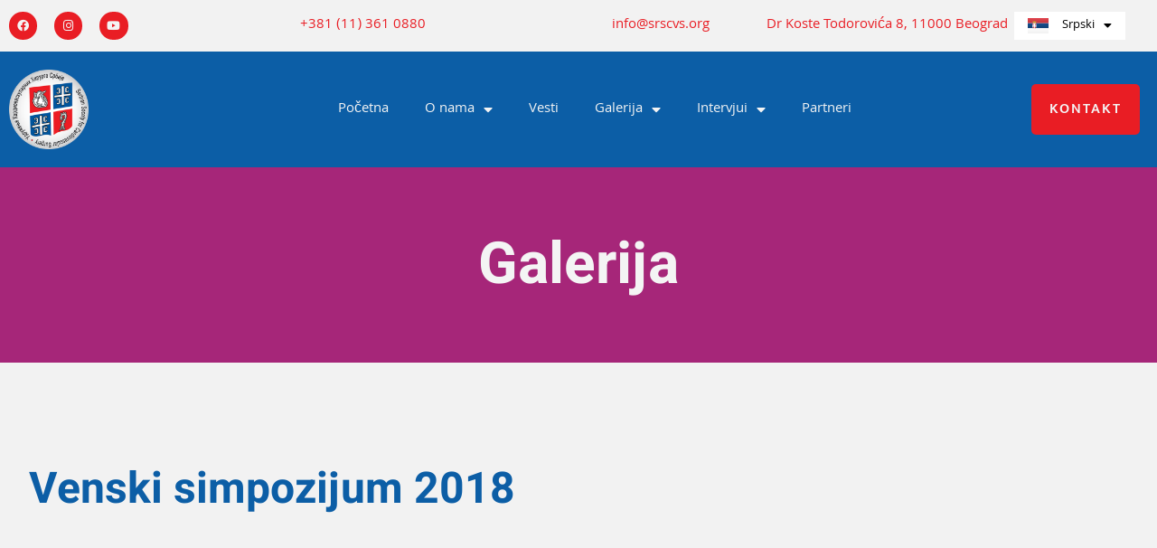

--- FILE ---
content_type: text/css
request_url: https://srscvs.org/wp-content/plugins/rometheme-for-elementor/widgets/assets/css/headerinfo.css?ver=1.6.1
body_size: -19
content:
.rkit-headerinfo {
  display: flex;
  flex-wrap: wrap;
}

.rkit-list-headerinfo {
  display: flex;
  flex-direction: row;
  align-items: center;
}


--- FILE ---
content_type: text/css
request_url: https://srscvs.org/wp-content/plugins/rometheme-for-elementor/widgets/assets/css/rkit_team.css?ver=1.6.1
body_size: 8200
content:
.rkit-team-card {
    background-color: white;
    transition: all 0.5s;
    overflow: hidden;
    position: relative;
}

.pointer {
    --pointer-size : 5px;
}

.rkit-team-card.pointer::before {
    content: "";
    height: var(--pointer-size);
    width: 100%;
    bottom: 0;
    left: 0;
    right: 0;
    background: blue;
    position: absolute;
    z-index: 9999;
}

.rkit-team-card.pointer::after {
    content: "";
    position: absolute;
    width: 0%;
    bottom: 0;
    left: 50%;
    transform: translateX(-50%);
    height: var(--pointer-size);
    transition: width 0.5s ease;
    background: #00cea6;
    z-index: 99999;
}

.rkit-team-card:hover.pointer::after {
    width: 100%;
}

.rkit-team__detail {
    padding: 2rem;
    display: flex;
    flex-direction: column;
    position: relative;
    z-index: 2;
    transition: all 0.5s;
}

.rkit-team__detail h4 {
    margin-bottom: 0;
    margin-top: 0;
}

.rkit-team__img {
    display: flex;
    transition: all 1s;
    overflow: hidden;
}

.rkit-team__img img {
    width: 100%;
    aspect-ratio: 3/2;
    object-fit: cover;
    transition: transform 0.5s;
}


.rkit-team__img.move-left img {
    transform: scale(1.2) translateX(8%);
}

.rkit-team__img.move-right img {
    transform: scale(1.2) translateX(-8%);
}

.rkit-team__img.move-up img {
    transform: scale(1.2) translateY(8%);
}

.rkit-team__img.move-down img {
    transform: scale(1.2) translateY(-8%);
}

.rkit-team-card:hover .rkit-team__img.move-left img,
.rkit-team-card:hover .rkit-team__img.move-right img,
.rkit-team-card:hover .rkit-team__img.move-up img,
.rkit-team-card:hover .rkit-team__img.move-down img {
    transform: scale(1.2) translateX(0%);
}

.rkit-team-card:hover .rkit-team__img.zoom-in img {
    transform: scale(1.2);
}

.rkit-team__img.zoom-out img {
    transform: scale(1.2);
}

.rkit-team-card:hover .rkit-team__img.zoom-out img {
    transform: scale(1);
}

.rkit-team__role {
    color: gray;
    font-size: 15px;
    margin-bottom: 0.5rem;
}

.rkit-team__description {
    margin-bottom: 0.5rem;
}

.rkit-team__overlay {
    overflow: hidden;
}

.rkit-team__overlay .rkit-team-card {
    position: relative;
}

.rkit-team__overlay .rkit-team__detail {
    visibility: hidden;
    opacity: 0;
    position: absolute;
    width: 100%;
    height: 100%;
    top: 0;
    left: 0;
    transform: translateY(100%);
    transition: all 0.5s;
    /* background-color: rgba(0, 0, 0, 0.5); */
    color: white;
    display: flex;
    justify-content: center;
    align-items: center;
    text-align: center;
}

.rkit-team__overlay .rkit-team__detail::after {
    content: "";
    position: absolute;
    right: 0;
    top: 0;
    left: 0;
    bottom: 0;
    /* transform: translateY(10%); */
    transition: all 0.5s;
    background-color: rgba(0, 0, 0, 0.5);
    color: white;
    z-index: -1;
}

.rkit-team__overlay:hover .rkit-team__detail,
.rkit-team__overlay:hover .rkit-team__detail::after
{
    visibility: visible;
    transform: translateY(0%);
    opacity: 1;
}

.rkit-team__overlay:hover .rkit-team__img {
    filter: blur(5px);
}


.rkit-team__social {
    display: flex;
    justify-content: center;
    align-items: center;
    z-index: 3;
}

.rkit-team__social_item {
    padding: 20px;
    aspect-ratio: 1/1;
    /* width: 35px; */
    display: flex;
    justify-content: center;
    align-items: center;
    background: var(--color);
    transition: all 0.5s;
}

.rkit-team__social_icon {
    color: var(--icon-color);
    fill: var(--icon-color);
}

.rkit-team__social_on_hover_top .rkit-team-card,
.rkit-team__social_on_hover_left .rkit-team-card,
.rkit-team__social_on_hover_right .rkit-team-card,
.rkit-team__social_on_hover_bottom .rkit-team-card {
    position: relative;
    overflow: hidden;
}

.rkit-team__social_on_hover_top .rkit-team__social,
.rkit-team__social_on_hover_left .rkit-team__social,
.rkit-team__social_on_hover_right .rkit-team__social,
.rkit-team__social_on_hover_bottom .rkit-team__social {
    position: absolute;
    display: flex;
    opacity: 0;
    transition: all 0.5s;
}

.rkit-team__social_on_hover_top .rkit-team__social ,
.rkit-team__social_on_hover_bottom .rkit-team__social {
    flex-direction: row;
}

.rkit-team__social_on_hover_left .rkit-team__social, 
.rkit-team__social_on_hover_right .rkit-team__social {
    flex-direction: column;
    top: 0;
    bottom: 0;
    align-items: center;
}

.rkit-team__social_on_hover_top .rkit-team__social, 
.rkit-team__social_on_hover_bottom .rkit-team__social {
    flex-direction: row;
    left: 0;
    right: 0;
    justify-content: center;

}

.rkit-team__social_on_hover_left .rkit-team__social {
    left: -50px;
}

.rkit-team__social_on_hover_left:hover .rkit-team__social {
    left: 0;
    opacity: 1;
}

.rkit-team__social_on_hover_right .rkit-team__social {
    right: -50px;
}

.rkit-team__social_on_hover_right:hover .rkit-team__social {
    right: 0;
    opacity: 1;
}

.rkit-team__social_on_hover_top .rkit-team__social {
    top: -50px;
}

.rkit-team__social_on_hover_top:hover .rkit-team__social {
    top: 0;
    opacity: 1;
}

.rkit-team__social_on_hover_bottom .rkit-team__social {
    bottom: -50px;
}

.rkit-team__social_on_hover_bottom:hover .rkit-team__social {
    bottom: 0;
    opacity: 1;
}


.rkit-team__centered .rkit-team-card{
    padding: 1rem;
    display: flex;
    flex-direction: column;
    justify-content: center;
    align-items: center;
}

.rkit-team__centered .rkit-team__img {
    border-radius: 50%;
    overflow: hidden;
    width: 50%;
    min-width: 180px;

}

.rkit-team__centered .rkit-team__img img {
    aspect-ratio: 1/1;
}

.rkit-team__centered .rkit-team__detail {
    text-align: center;
    justify-content: center;
    align-items: center;
}


.facebook {
    --color: #1877F2; /* Facebook Blue */
    --icon-color : #ffffff;
}

.twitter {
    --color: #000000; /* X (Twitter) Black */
    --icon-color : #ffffff;
}

.pinterest {
    --color: #E60023; /* Pinterest Red */
    --icon-color : #ffffff;
}

.linkedin {
    --color: #0A66C2; /* LinkedIn Blue */
    --icon-color : #ffffff;
}

.quora {
    --color: #B92B27; /* Quora Red */
    --icon-color : #ffffff;
}

.reddit {
    --color: #FF4500; /* Reddit Orange */
    --icon-color : #ffffff;
}

.telegram {
    --color: #26A5E4; /* Telegram Blue */
    --icon-color : #ffffff;
}

.viber {
    --color: #665CAC; /* Viber Purple */
    --icon-color : #ffffff;
}

.whatsapp {
    --color: #25D366; /* WhatsApp Green */
    --icon-color : #ffffff;
}

.line {
    --color: #00B900; /* LINE Green */
    --icon-color : #ffffff;
}

.facebook:hover {
    --color: #145DBF; /* Facebook Darker Blue */
    --icon-color : #ffffff;
}

.twitter:hover {
    --color: #1C1C1C; /* X (Twitter) Darker Black */
    --icon-color : #ffffff;
}

.pinterest:hover {
    --color: #B8001B; /* Pinterest Darker Red */
    --icon-color : #ffffff;
}

.linkedin:hover {
    --color: #004182; /* LinkedIn Darker Blue */
    --icon-color : #ffffff;
}

.quora:hover {
    --color: #8A211D; /* Quora Darker Red */
    --icon-color : #ffffff;
}

.reddit:hover {
    --color: #CC3700; /* Reddit Darker Orange */
    --icon-color : #ffffff;
}

.telegram:hover {
    --color: #007BA7; /* Telegram Darker Blue */
    --icon-color : #ffffff;
}

.viber:hover {
    --color: #514483; /* Viber Darker Purple */
    --icon-color : #ffffff;
}

.whatsapp:hover {
    --color: #1EBE5C; /* WhatsApp Darker Green */
    --icon-color : #ffffff;
}

.line:hover {
    --color: #009900; /* LINE Darker Green */
    --icon-color : #ffffff;
}

.tiktok {
    --color : #000000;
    --icon-color : #ffffff;
}

.tiktok:hover {
    --color : #1C1C1C;
    --icon-color : #ffffff;
}

.github {
    --color : #333333;
    --icon-color : #ffffff;
}

.github:hover {
    --color : #000000;
    --icon-color : #ffffff;
}

.youtube {
    --color : #ff0000;
    --icon-color : #ffffff;
}

.youtube:hover {
    --color : #CD201F;
    --icon-color : #ffffff;
}

.instagram {
    --color : #E1306C;
    --icon-color : #ffffff;
}

.instagram:hover {
    --color : #c13584;
    --icon-color : #ffffff;
}

.dribbble {
    --color :  #ea4c89;
    --icon-color : #ffffff;
}

.dribbble:hover {
    --color : #ca2e6a;
    --icon-color : #ffffff;
}

.behance {
    --color : #1769ff;
    --icon-color :#ffffff;
}

.behance:hover {
    --color:#153bbb;
    --icon-color : #ffffff;
}

--- FILE ---
content_type: text/css
request_url: https://srscvs.org/wp-content/plugins/rometheme-for-elementor/widgets/assets/css/image_gallery.css?ver=1.6.1
body_size: 1822
content:
.rkit-gallery-masonry-container {
  width: 100%;
  display: block;
  margin: 0 auto;
}

.rkit-gallery-masonry {

  column-count: 3;
  column-gap: 5px;

  @media (min-width: 768px) {
    column-count: 3;
  }

  @media (min-width: 992px) {
    column-count: 4;
  }

  @media (min-width: 1199px) {
    column-count: 5;
  }

}

.rkit-gallery-masonry.grid {
  display: grid;
  grid-template-columns: repeat(3, 1fr);
  gap: 5px;
  background-color: transparent;
  justify-content: center;
}




.brick {
  box-sizing: border-box;
  -webkit-column-break-inside: avoid;
  page-break-inside: avoid;
  break-inside: avoid;
  counter-increment: brick-counter;
  overflow: hidden;
  position: relative;
}



/* Placeholder Skeleton */
/* Gambar Lazy Load */
.gallery_image {
  display: block;
  width: 100%;
  height: 100%;
  object-fit: cover;
  transition-duration: 900ms;
  transition: transform 0.8s ease;
  left: 0;
}

/* Skeleton Placeholder */
.skeleton {
  display: block;
  width: 100%;
  height: 100%;
  background: linear-gradient(90deg, #f0f0f0 25%, #e0e0e0 50%, #f0f0f0 75%);
  background-size: 200% 100%;
  animation: loading 1.5s infinite;
  opacity: 1;
  position: relative;
}


/* Keyframe Animasi Placeholder */
@keyframes loading {
  from {
    background-position: 200% 0;
  }

  to {
    background-position: -200% 0;
  }
}


/* .gallery_image  {
  display: block;
  width: 100%;
  height: 100%;
  object-fit: cover;
 transition-duration: 900ms; 
  transition: transform 0.8s ease;  
} */

.gallery_image img {
  display: block;
  width: 100%;
  height: 100%;
  object-fit: cover;
  transition-duration: 900ms;
  transition: transform 0.6s ease;
}

.zoom:hover img {
  transform: scale(1.1);
  transition-duration: 900ms;
}



.overlay:hover {
  background-color: rgba(0, 0, 0, 0.5);
  /* semi-transparent black */
  opacity: 0.6;
  transition: opacity 0.6s ease;
}

--- FILE ---
content_type: text/css
request_url: https://srscvs.org/wp-content/plugins/romethemeform/widgets/assets/css/intlTelInput.css?ver=1.2.4
body_size: 28190
content:
.iti {
    position: relative;
    display: inline-block;
    width: 100%;
  }
  .iti * {
    box-sizing: border-box;
  }
  .iti__hide {
    display: none;
  }
  .iti__v-hide {
    visibility: hidden;
  }
  .iti input,
  .iti input[type=text],
  .iti input[type=tel] {
    position: relative;
    z-index: 0;
    margin-top: 0 !important;
    margin-bottom: 0 !important;
    padding-right: 36px;
    margin-right: 0;
  }
  .iti__flag-container {
    position: absolute;
    top: 0;
    bottom: 0;
    right: 0;
  }
  .iti__selected-flag {
    z-index: 1;
    position: relative;
    display: flex;
    align-items: center;
    height: 100%;
    padding: 0 6px 0 8px;
  }
  .iti__arrow {
    margin-left: 6px;
    width: 0;
    height: 0;
    border-left: 3px solid transparent;
    border-right: 3px solid transparent;
    border-top: 4px solid #555;
  }
  [dir=rtl] .iti__arrow {
    margin-right: 6px;
    margin-left: 0;
  }
  .iti__arrow--up {
    border-top: none;
    border-bottom: 4px solid #555;
  }
  .iti__country-list {
    position: absolute;
    z-index: 2;
    list-style: none;
    padding: 0;
    margin: 0 0 0 -1px;
    box-shadow: 1px 1px 4px rgba(0, 0, 0, 0.2);
    background-color: white;
    border: 1px solid #ccc;
    white-space: nowrap;
    max-height: 200px;
    overflow-y: scroll;
    -webkit-overflow-scrolling: touch;
  }
  .iti__country-list--dropup {
    bottom: 100%;
    margin-bottom: -1px;
  }
  @media (max-width: 500px) {
    .iti__country-list {
      white-space: normal;
    }
  }
  .iti__flag-box {
    display: inline-block;
    width: 20px;
  }
  .iti__divider {
    /* padding-bottom: 5px; */
    /* margin-bottom: 5px; */
    border-bottom: 1px solid #ccc;
  }
  .iti__country {
    display: flex;
    align-items: center;
    padding: 5px 10px;
    outline: none;
  }
  .iti__dial-code {
    color: #999;
  }
  .iti__country.iti__highlight {
    background-color: rgba(0, 0, 0, 0.05);
  }
  .iti__flag-box, .iti__country-name {
    margin-right: 6px;
  }
  [dir=rtl] .iti__flag-box, [dir=rtl] .iti__country-name {
    margin-right: 0;
    margin-left: 6px;
  }
  .iti--allow-dropdown input,
  .iti--allow-dropdown input[type=text],
  .iti--allow-dropdown input[type=tel], .iti--separate-dial-code input,
  .iti--separate-dial-code input[type=text],
  .iti--separate-dial-code input[type=tel] {
    padding-right: 6px;
    padding-left: 52px;
    margin-left: 0;
  }
  [dir=rtl] .iti--allow-dropdown input,
  [dir=rtl] .iti--allow-dropdown input[type=text],
  [dir=rtl] .iti--allow-dropdown input[type=tel], [dir=rtl] .iti--separate-dial-code input,
  [dir=rtl] .iti--separate-dial-code input[type=text],
  [dir=rtl] .iti--separate-dial-code input[type=tel] {
    padding-right: 52px;
    padding-left: 6px;
    margin-right: 0;
  }
  .iti--allow-dropdown .iti__flag-container, .iti--separate-dial-code .iti__flag-container {
    right: auto;
    left: 0;
  }
  [dir=rtl] .iti--allow-dropdown .iti__flag-container, [dir=rtl] .iti--separate-dial-code .iti__flag-container {
    right: 0;
    left: auto;
  }
  .iti--allow-dropdown .iti__flag-container:hover {
    cursor: pointer;
  }
  .iti--allow-dropdown .iti__flag-container:hover .iti__selected-flag {
    background-color: rgba(0, 0, 0, 0.05);
  }
  .iti--allow-dropdown input[disabled] + .iti__flag-container:hover,
  .iti--allow-dropdown input[readonly] + .iti__flag-container:hover {
    cursor: default;
  }
  .iti--allow-dropdown input[disabled] + .iti__flag-container:hover .iti__selected-flag,
  .iti--allow-dropdown input[readonly] + .iti__flag-container:hover .iti__selected-flag {
    background-color: transparent;
  }
  .iti--separate-dial-code .iti__selected-flag {
    background-color: rgba(0, 0, 0, 0.05);
  }
  .iti--separate-dial-code.iti--show-flags .iti__selected-dial-code {
    margin-left: 6px;
  }
  [dir=rtl] .iti--separate-dial-code.iti--show-flags .iti__selected-dial-code {
    margin-left: 0;
    margin-right: 6px;
  }
  .iti--container {
    position: absolute;
    top: -1000px;
    left: -1000px;
    z-index: 1060;
    padding: 1px;
  }
  .iti--container:hover {
    cursor: pointer;
  }
  
  .iti-mobile .iti--container {
    top: 30px;
    bottom: 30px;
    left: 30px;
    right: 30px;
    position: fixed;
  }
  .iti-mobile .iti__country-list {
    max-height: 100%;
    width: 100%;
  }
  .iti-mobile .iti__country {
    padding: 10px 10px;
    line-height: 1.5em;
  }
  
  .iti__flag {
    width: 20px;
  }
  .iti__flag.iti__be {
    width: 18px;
  }
  .iti__flag.iti__ch {
    width: 15px;
  }
  .iti__flag.iti__mc {
    width: 19px;
  }
  .iti__flag.iti__ne {
    width: 18px;
  }
  .iti__flag.iti__np {
    width: 13px;
  }
  .iti__flag.iti__va {
    width: 15px;
  }
  @media (-webkit-min-device-pixel-ratio: 2), (min-resolution: 192dpi) {
    .iti__flag {
      background-size: 5762px 15px;
    }
  }
  .iti__flag.iti__ac {
    height: 10px;
    background-position: 0px 0px;
  }
  .iti__flag.iti__ad {
    height: 14px;
    background-position: -22px 0px;
  }
  .iti__flag.iti__ae {
    height: 10px;
    background-position: -44px 0px;
  }
  .iti__flag.iti__af {
    height: 14px;
    background-position: -66px 0px;
  }
  .iti__flag.iti__ag {
    height: 14px;
    background-position: -88px 0px;
  }
  .iti__flag.iti__ai {
    height: 10px;
    background-position: -110px 0px;
  }
  .iti__flag.iti__al {
    height: 15px;
    background-position: -132px 0px;
  }
  .iti__flag.iti__am {
    height: 10px;
    background-position: -154px 0px;
  }
  .iti__flag.iti__ao {
    height: 14px;
    background-position: -176px 0px;
  }
  .iti__flag.iti__aq {
    height: 14px;
    background-position: -198px 0px;
  }
  .iti__flag.iti__ar {
    height: 13px;
    background-position: -220px 0px;
  }
  .iti__flag.iti__as {
    height: 10px;
    background-position: -242px 0px;
  }
  .iti__flag.iti__at {
    height: 14px;
    background-position: -264px 0px;
  }
  .iti__flag.iti__au {
    height: 10px;
    background-position: -286px 0px;
  }
  .iti__flag.iti__aw {
    height: 14px;
    background-position: -308px 0px;
  }
  .iti__flag.iti__ax {
    height: 13px;
    background-position: -330px 0px;
  }
  .iti__flag.iti__az {
    height: 10px;
    background-position: -352px 0px;
  }
  .iti__flag.iti__ba {
    height: 10px;
    background-position: -374px 0px;
  }
  .iti__flag.iti__bb {
    height: 14px;
    background-position: -396px 0px;
  }
  .iti__flag.iti__bd {
    height: 12px;
    background-position: -418px 0px;
  }
  .iti__flag.iti__be {
    height: 15px;
    background-position: -440px 0px;
  }
  .iti__flag.iti__bf {
    height: 14px;
    background-position: -460px 0px;
  }
  .iti__flag.iti__bg {
    height: 12px;
    background-position: -482px 0px;
  }
  .iti__flag.iti__bh {
    height: 12px;
    background-position: -504px 0px;
  }
  .iti__flag.iti__bi {
    height: 12px;
    background-position: -526px 0px;
  }
  .iti__flag.iti__bj {
    height: 14px;
    background-position: -548px 0px;
  }
  .iti__flag.iti__bl {
    height: 14px;
    background-position: -570px 0px;
  }
  .iti__flag.iti__bm {
    height: 10px;
    background-position: -592px 0px;
  }
  .iti__flag.iti__bn {
    height: 10px;
    background-position: -614px 0px;
  }
  .iti__flag.iti__bo {
    height: 14px;
    background-position: -636px 0px;
  }
  .iti__flag.iti__bq {
    height: 14px;
    background-position: -658px 0px;
  }
  .iti__flag.iti__br {
    height: 14px;
    background-position: -680px 0px;
  }
  .iti__flag.iti__bs {
    height: 10px;
    background-position: -702px 0px;
  }
  .iti__flag.iti__bt {
    height: 14px;
    background-position: -724px 0px;
  }
  .iti__flag.iti__bv {
    height: 15px;
    background-position: -746px 0px;
  }
  .iti__flag.iti__bw {
    height: 14px;
    background-position: -768px 0px;
  }
  .iti__flag.iti__by {
    height: 10px;
    background-position: -790px 0px;
  }
  .iti__flag.iti__bz {
    height: 12px;
    background-position: -812px 0px;
  }
  .iti__flag.iti__ca {
    height: 10px;
    background-position: -834px 0px;
  }
  .iti__flag.iti__cc {
    height: 10px;
    background-position: -856px 0px;
  }
  .iti__flag.iti__cd {
    height: 15px;
    background-position: -878px 0px;
  }
  .iti__flag.iti__cf {
    height: 14px;
    background-position: -900px 0px;
  }
  .iti__flag.iti__cg {
    height: 14px;
    background-position: -922px 0px;
  }
  .iti__flag.iti__ch {
    height: 15px;
    background-position: -944px 0px;
  }
  .iti__flag.iti__ci {
    height: 14px;
    background-position: -961px 0px;
  }
  .iti__flag.iti__ck {
    height: 10px;
    background-position: -983px 0px;
  }
  .iti__flag.iti__cl {
    height: 14px;
    background-position: -1005px 0px;
  }
  .iti__flag.iti__cm {
    height: 14px;
    background-position: -1027px 0px;
  }
  .iti__flag.iti__cn {
    height: 14px;
    background-position: -1049px 0px;
  }
  .iti__flag.iti__co {
    height: 14px;
    background-position: -1071px 0px;
  }
  .iti__flag.iti__cp {
    height: 14px;
    background-position: -1093px 0px;
  }
  .iti__flag.iti__cq {
    height: 12px;
    background-position: -1115px 0px;
  }
  .iti__flag.iti__cr {
    height: 12px;
    background-position: -1137px 0px;
  }
  .iti__flag.iti__cu {
    height: 10px;
    background-position: -1159px 0px;
  }
  .iti__flag.iti__cv {
    height: 12px;
    background-position: -1181px 0px;
  }
  .iti__flag.iti__cw {
    height: 14px;
    background-position: -1203px 0px;
  }
  .iti__flag.iti__cx {
    height: 10px;
    background-position: -1225px 0px;
  }
  .iti__flag.iti__cy {
    height: 14px;
    background-position: -1247px 0px;
  }
  .iti__flag.iti__cz {
    height: 14px;
    background-position: -1269px 0px;
  }
  .iti__flag.iti__de {
    height: 12px;
    background-position: -1291px 0px;
  }
  .iti__flag.iti__dg {
    height: 10px;
    background-position: -1313px 0px;
  }
  .iti__flag.iti__dj {
    height: 14px;
    background-position: -1335px 0px;
  }
  .iti__flag.iti__dk {
    height: 15px;
    background-position: -1357px 0px;
  }
  .iti__flag.iti__dm {
    height: 10px;
    background-position: -1379px 0px;
  }
  .iti__flag.iti__do {
    height: 14px;
    background-position: -1401px 0px;
  }
  .iti__flag.iti__dz {
    height: 14px;
    background-position: -1423px 0px;
  }
  .iti__flag.iti__ea {
    height: 14px;
    background-position: -1445px 0px;
  }
  .iti__flag.iti__ec {
    height: 14px;
    background-position: -1467px 0px;
  }
  .iti__flag.iti__ee {
    height: 13px;
    background-position: -1489px 0px;
  }
  .iti__flag.iti__eg {
    height: 14px;
    background-position: -1511px 0px;
  }
  .iti__flag.iti__eh {
    height: 10px;
    background-position: -1533px 0px;
  }
  .iti__flag.iti__er {
    height: 10px;
    background-position: -1555px 0px;
  }
  .iti__flag.iti__es {
    height: 14px;
    background-position: -1577px 0px;
  }
  .iti__flag.iti__et {
    height: 10px;
    background-position: -1599px 0px;
  }
  .iti__flag.iti__eu {
    height: 14px;
    background-position: -1621px 0px;
  }
  .iti__flag.iti__ez {
    height: 14px;
    background-position: -1643px 0px;
  }
  .iti__flag.iti__fi {
    height: 12px;
    background-position: -1665px 0px;
  }
  .iti__flag.iti__fj {
    height: 10px;
    background-position: -1687px 0px;
  }
  .iti__flag.iti__fk {
    height: 10px;
    background-position: -1709px 0px;
  }
  .iti__flag.iti__fm {
    height: 11px;
    background-position: -1731px 0px;
  }
  .iti__flag.iti__fo {
    height: 15px;
    background-position: -1753px 0px;
  }
  .iti__flag.iti__fr {
    height: 14px;
    background-position: -1775px 0px;
  }
  .iti__flag.iti__fx {
    height: 14px;
    background-position: -1797px 0px;
  }
  .iti__flag.iti__ga {
    height: 15px;
    background-position: -1819px 0px;
  }
  .iti__flag.iti__gb {
    height: 10px;
    background-position: -1841px 0px;
  }
  .iti__flag.iti__gd {
    height: 12px;
    background-position: -1863px 0px;
  }
  .iti__flag.iti__ge {
    height: 14px;
    background-position: -1885px 0px;
  }
  .iti__flag.iti__gf {
    height: 14px;
    background-position: -1907px 0px;
  }
  .iti__flag.iti__gg {
    height: 14px;
    background-position: -1929px 0px;
  }
  .iti__flag.iti__gh {
    height: 14px;
    background-position: -1951px 0px;
  }
  .iti__flag.iti__gi {
    height: 10px;
    background-position: -1973px 0px;
  }
  .iti__flag.iti__gl {
    height: 14px;
    background-position: -1995px 0px;
  }
  .iti__flag.iti__gm {
    height: 14px;
    background-position: -2017px 0px;
  }
  .iti__flag.iti__gn {
    height: 14px;
    background-position: -2039px 0px;
  }
  .iti__flag.iti__gp {
    height: 14px;
    background-position: -2061px 0px;
  }
  .iti__flag.iti__gq {
    height: 14px;
    background-position: -2083px 0px;
  }
  .iti__flag.iti__gr {
    height: 14px;
    background-position: -2105px 0px;
  }
  .iti__flag.iti__gs {
    height: 10px;
    background-position: -2127px 0px;
  }
  .iti__flag.iti__gt {
    height: 13px;
    background-position: -2149px 0px;
  }
  .iti__flag.iti__gu {
    height: 11px;
    background-position: -2171px 0px;
  }
  .iti__flag.iti__gw {
    height: 10px;
    background-position: -2193px 0px;
  }
  .iti__flag.iti__gy {
    height: 12px;
    background-position: -2215px 0px;
  }
  .iti__flag.iti__hk {
    height: 14px;
    background-position: -2237px 0px;
  }
  .iti__flag.iti__hm {
    height: 10px;
    background-position: -2259px 0px;
  }
  .iti__flag.iti__hn {
    height: 10px;
    background-position: -2281px 0px;
  }
  .iti__flag.iti__hr {
    height: 10px;
    background-position: -2303px 0px;
  }
  .iti__flag.iti__ht {
    height: 12px;
    background-position: -2325px 0px;
  }
  .iti__flag.iti__hu {
    height: 10px;
    background-position: -2347px 0px;
  }
  .iti__flag.iti__ic {
    height: 14px;
    background-position: -2369px 0px;
  }
  .iti__flag.iti__id {
    height: 14px;
    background-position: -2391px 0px;
  }
  .iti__flag.iti__ie {
    height: 10px;
    background-position: -2413px 0px;
  }
  .iti__flag.iti__il {
    height: 15px;
    background-position: -2435px 0px;
  }
  .iti__flag.iti__im {
    height: 10px;
    background-position: -2457px 0px;
  }
  .iti__flag.iti__in {
    height: 14px;
    background-position: -2479px 0px;
  }
  .iti__flag.iti__io {
    height: 10px;
    background-position: -2501px 0px;
  }
  .iti__flag.iti__iq {
    height: 14px;
    background-position: -2523px 0px;
  }
  .iti__flag.iti__ir {
    height: 12px;
    background-position: -2545px 0px;
  }
  .iti__flag.iti__is {
    height: 15px;
    background-position: -2567px 0px;
  }
  .iti__flag.iti__it {
    height: 14px;
    background-position: -2589px 0px;
  }
  .iti__flag.iti__je {
    height: 12px;
    background-position: -2611px 0px;
  }
  .iti__flag.iti__jm {
    height: 10px;
    background-position: -2633px 0px;
  }
  .iti__flag.iti__jo {
    height: 10px;
    background-position: -2655px 0px;
  }
  .iti__flag.iti__jp {
    height: 14px;
    background-position: -2677px 0px;
  }
  .iti__flag.iti__ke {
    height: 14px;
    background-position: -2699px 0px;
  }
  .iti__flag.iti__kg {
    height: 12px;
    background-position: -2721px 0px;
  }
  .iti__flag.iti__kh {
    height: 13px;
    background-position: -2743px 0px;
  }
  .iti__flag.iti__ki {
    height: 10px;
    background-position: -2765px 0px;
  }
  .iti__flag.iti__km {
    height: 12px;
    background-position: -2787px 0px;
  }
  .iti__flag.iti__kn {
    height: 14px;
    background-position: -2809px 0px;
  }
  .iti__flag.iti__kp {
    height: 10px;
    background-position: -2831px 0px;
  }
  .iti__flag.iti__kr {
    height: 14px;
    background-position: -2853px 0px;
  }
  .iti__flag.iti__kw {
    height: 10px;
    background-position: -2875px 0px;
  }
  .iti__flag.iti__ky {
    height: 10px;
    background-position: -2897px 0px;
  }
  .iti__flag.iti__kz {
    height: 10px;
    background-position: -2919px 0px;
  }
  .iti__flag.iti__la {
    height: 14px;
    background-position: -2941px 0px;
  }
  .iti__flag.iti__lb {
    height: 14px;
    background-position: -2963px 0px;
  }
  .iti__flag.iti__lc {
    height: 10px;
    background-position: -2985px 0px;
  }
  .iti__flag.iti__li {
    height: 12px;
    background-position: -3007px 0px;
  }
  .iti__flag.iti__lk {
    height: 10px;
    background-position: -3029px 0px;
  }
  .iti__flag.iti__lr {
    height: 11px;
    background-position: -3051px 0px;
  }
  .iti__flag.iti__ls {
    height: 14px;
    background-position: -3073px 0px;
  }
  .iti__flag.iti__lt {
    height: 12px;
    background-position: -3095px 0px;
  }
  .iti__flag.iti__lu {
    height: 12px;
    background-position: -3117px 0px;
  }
  .iti__flag.iti__lv {
    height: 10px;
    background-position: -3139px 0px;
  }
  .iti__flag.iti__ly {
    height: 10px;
    background-position: -3161px 0px;
  }
  .iti__flag.iti__ma {
    height: 14px;
    background-position: -3183px 0px;
  }
  .iti__flag.iti__mc {
    height: 15px;
    background-position: -3205px 0px;
  }
  .iti__flag.iti__md {
    height: 10px;
    background-position: -3226px 0px;
  }
  .iti__flag.iti__me {
    height: 10px;
    background-position: -3248px 0px;
  }
  .iti__flag.iti__mf {
    height: 14px;
    background-position: -3270px 0px;
  }
  .iti__flag.iti__mg {
    height: 14px;
    background-position: -3292px 0px;
  }
  .iti__flag.iti__mh {
    height: 11px;
    background-position: -3314px 0px;
  }
  .iti__flag.iti__mk {
    height: 10px;
    background-position: -3336px 0px;
  }
  .iti__flag.iti__ml {
    height: 14px;
    background-position: -3358px 0px;
  }
  .iti__flag.iti__mm {
    height: 14px;
    background-position: -3380px 0px;
  }
  .iti__flag.iti__mn {
    height: 10px;
    background-position: -3402px 0px;
  }
  .iti__flag.iti__mo {
    height: 14px;
    background-position: -3424px 0px;
  }
  .iti__flag.iti__mp {
    height: 10px;
    background-position: -3446px 0px;
  }
  .iti__flag.iti__mq {
    height: 14px;
    background-position: -3468px 0px;
  }
  .iti__flag.iti__mr {
    height: 14px;
    background-position: -3490px 0px;
  }
  .iti__flag.iti__ms {
    height: 10px;
    background-position: -3512px 0px;
  }
  .iti__flag.iti__mt {
    height: 14px;
    background-position: -3534px 0px;
  }
  .iti__flag.iti__mu {
    height: 14px;
    background-position: -3556px 0px;
  }
  .iti__flag.iti__mv {
    height: 14px;
    background-position: -3578px 0px;
  }
  .iti__flag.iti__mw {
    height: 14px;
    background-position: -3600px 0px;
  }
  .iti__flag.iti__mx {
    height: 12px;
    background-position: -3622px 0px;
  }
  .iti__flag.iti__my {
    height: 10px;
    background-position: -3644px 0px;
  }
  .iti__flag.iti__mz {
    height: 14px;
    background-position: -3666px 0px;
  }
  .iti__flag.iti__na {
    height: 14px;
    background-position: -3688px 0px;
  }
  .iti__flag.iti__nc {
    height: 10px;
    background-position: -3710px 0px;
  }
  .iti__flag.iti__ne {
    height: 15px;
    background-position: -3732px 0px;
  }
  .iti__flag.iti__nf {
    height: 10px;
    background-position: -3752px 0px;
  }
  .iti__flag.iti__ng {
    height: 10px;
    background-position: -3774px 0px;
  }
  .iti__flag.iti__ni {
    height: 12px;
    background-position: -3796px 0px;
  }
  .iti__flag.iti__nl {
    height: 14px;
    background-position: -3818px 0px;
  }
  .iti__flag.iti__no {
    height: 15px;
    background-position: -3840px 0px;
  }
  .iti__flag.iti__np {
    height: 15px;
    background-position: -3862px 0px;
  }
  .iti__flag.iti__nr {
    height: 10px;
    background-position: -3877px 0px;
  }
  .iti__flag.iti__nu {
    height: 10px;
    background-position: -3899px 0px;
  }
  .iti__flag.iti__nz {
    height: 10px;
    background-position: -3921px 0px;
  }
  .iti__flag.iti__om {
    height: 10px;
    background-position: -3943px 0px;
  }
  .iti__flag.iti__pa {
    height: 14px;
    background-position: -3965px 0px;
  }
  .iti__flag.iti__pe {
    height: 14px;
    background-position: -3987px 0px;
  }
  .iti__flag.iti__pf {
    height: 14px;
    background-position: -4009px 0px;
  }
  .iti__flag.iti__pg {
    height: 15px;
    background-position: -4031px 0px;
  }
  .iti__flag.iti__ph {
    height: 10px;
    background-position: -4053px 0px;
  }
  .iti__flag.iti__pk {
    height: 14px;
    background-position: -4075px 0px;
  }
  .iti__flag.iti__pl {
    height: 13px;
    background-position: -4097px 0px;
  }
  .iti__flag.iti__pm {
    height: 14px;
    background-position: -4119px 0px;
  }
  .iti__flag.iti__pn {
    height: 10px;
    background-position: -4141px 0px;
  }
  .iti__flag.iti__pr {
    height: 14px;
    background-position: -4163px 0px;
  }
  .iti__flag.iti__ps {
    height: 10px;
    background-position: -4185px 0px;
  }
  .iti__flag.iti__pt {
    height: 14px;
    background-position: -4207px 0px;
  }
  .iti__flag.iti__pw {
    height: 13px;
    background-position: -4229px 0px;
  }
  .iti__flag.iti__py {
    height: 11px;
    background-position: -4251px 0px;
  }
  .iti__flag.iti__qa {
    height: 8px;
    background-position: -4273px 0px;
  }
  .iti__flag.iti__re {
    height: 14px;
    background-position: -4295px 0px;
  }
  .iti__flag.iti__ro {
    height: 14px;
    background-position: -4317px 0px;
  }
  .iti__flag.iti__rs {
    height: 14px;
    background-position: -4339px 0px;
  }
  .iti__flag.iti__ru {
    height: 14px;
    background-position: -4361px 0px;
  }
  .iti__flag.iti__rw {
    height: 14px;
    background-position: -4383px 0px;
  }
  .iti__flag.iti__sa {
    height: 14px;
    background-position: -4405px 0px;
  }
  .iti__flag.iti__sb {
    height: 10px;
    background-position: -4427px 0px;
  }
  .iti__flag.iti__sc {
    height: 10px;
    background-position: -4449px 0px;
  }
  .iti__flag.iti__sd {
    height: 10px;
    background-position: -4471px 0px;
  }
  .iti__flag.iti__se {
    height: 13px;
    background-position: -4493px 0px;
  }
  .iti__flag.iti__sg {
    height: 14px;
    background-position: -4515px 0px;
  }
  .iti__flag.iti__sh {
    height: 10px;
    background-position: -4537px 0px;
  }
  .iti__flag.iti__si {
    height: 10px;
    background-position: -4559px 0px;
  }
  .iti__flag.iti__sj {
    height: 15px;
    background-position: -4581px 0px;
  }
  .iti__flag.iti__sk {
    height: 14px;
    background-position: -4603px 0px;
  }
  .iti__flag.iti__sl {
    height: 14px;
    background-position: -4625px 0px;
  }
  .iti__flag.iti__sm {
    height: 15px;
    background-position: -4647px 0px;
  }
  .iti__flag.iti__sn {
    height: 14px;
    background-position: -4669px 0px;
  }
  .iti__flag.iti__so {
    height: 14px;
    background-position: -4691px 0px;
  }
  .iti__flag.iti__sr {
    height: 14px;
    background-position: -4713px 0px;
  }
  .iti__flag.iti__ss {
    height: 10px;
    background-position: -4735px 0px;
  }
  .iti__flag.iti__st {
    height: 10px;
    background-position: -4757px 0px;
  }
  .iti__flag.iti__su {
    height: 10px;
    background-position: -4779px 0px;
  }
  .iti__flag.iti__sv {
    height: 12px;
    background-position: -4801px 0px;
  }
  .iti__flag.iti__sx {
    height: 14px;
    background-position: -4823px 0px;
  }
  .iti__flag.iti__sy {
    height: 14px;
    background-position: -4845px 0px;
  }
  .iti__flag.iti__sz {
    height: 14px;
    background-position: -4867px 0px;
  }
  .iti__flag.iti__ta {
    height: 10px;
    background-position: -4889px 0px;
  }
  .iti__flag.iti__tc {
    height: 10px;
    background-position: -4911px 0px;
  }
  .iti__flag.iti__td {
    height: 14px;
    background-position: -4933px 0px;
  }
  .iti__flag.iti__tf {
    height: 14px;
    background-position: -4955px 0px;
  }
  .iti__flag.iti__tg {
    height: 13px;
    background-position: -4977px 0px;
  }
  .iti__flag.iti__th {
    height: 14px;
    background-position: -4999px 0px;
  }
  .iti__flag.iti__tj {
    height: 10px;
    background-position: -5021px 0px;
  }
  .iti__flag.iti__tk {
    height: 10px;
    background-position: -5043px 0px;
  }
  .iti__flag.iti__tl {
    height: 10px;
    background-position: -5065px 0px;
  }
  .iti__flag.iti__tm {
    height: 14px;
    background-position: -5087px 0px;
  }
  .iti__flag.iti__tn {
    height: 14px;
    background-position: -5109px 0px;
  }
  .iti__flag.iti__to {
    height: 10px;
    background-position: -5131px 0px;
  }
  .iti__flag.iti__tr {
    height: 14px;
    background-position: -5153px 0px;
  }
  .iti__flag.iti__tt {
    height: 12px;
    background-position: -5175px 0px;
  }
  .iti__flag.iti__tv {
    height: 10px;
    background-position: -5197px 0px;
  }
  .iti__flag.iti__tw {
    height: 14px;
    background-position: -5219px 0px;
  }
  .iti__flag.iti__tz {
    height: 14px;
    background-position: -5241px 0px;
  }
  .iti__flag.iti__ua {
    height: 14px;
    background-position: -5263px 0px;
  }
  .iti__flag.iti__ug {
    height: 14px;
    background-position: -5285px 0px;
  }
  .iti__flag.iti__uk {
    height: 10px;
    background-position: -5307px 0px;
  }
  .iti__flag.iti__um {
    height: 11px;
    background-position: -5329px 0px;
  }
  .iti__flag.iti__un {
    height: 14px;
    background-position: -5351px 0px;
  }
  .iti__flag.iti__us {
    height: 11px;
    background-position: -5373px 0px;
  }
  .iti__flag.iti__uy {
    height: 14px;
    background-position: -5395px 0px;
  }
  .iti__flag.iti__uz {
    height: 10px;
    background-position: -5417px 0px;
  }
  .iti__flag.iti__va {
    height: 15px;
    background-position: -5439px 0px;
  }
  .iti__flag.iti__vc {
    height: 14px;
    background-position: -5456px 0px;
  }
  .iti__flag.iti__ve {
    height: 14px;
    background-position: -5478px 0px;
  }
  .iti__flag.iti__vg {
    height: 10px;
    background-position: -5500px 0px;
  }
  .iti__flag.iti__vi {
    height: 14px;
    background-position: -5522px 0px;
  }
  .iti__flag.iti__vn {
    height: 14px;
    background-position: -5544px 0px;
  }
  .iti__flag.iti__vu {
    height: 12px;
    background-position: -5566px 0px;
  }
  .iti__flag.iti__wf {
    height: 14px;
    background-position: -5588px 0px;
  }
  .iti__flag.iti__ws {
    height: 10px;
    background-position: -5610px 0px;
  }
  .iti__flag.iti__xk {
    height: 15px;
    background-position: -5632px 0px;
  }
  .iti__flag.iti__ye {
    height: 14px;
    background-position: -5654px 0px;
  }
  .iti__flag.iti__yt {
    height: 14px;
    background-position: -5676px 0px;
  }
  .iti__flag.iti__za {
    height: 14px;
    background-position: -5698px 0px;
  }
  .iti__flag.iti__zm {
    height: 14px;
    background-position: -5720px 0px;
  }
  .iti__flag.iti__zw {
    height: 10px;
    background-position: -5742px 0px;
  }
  
  .iti__flag {
    height: 15px;
    box-shadow: 0px 0px 1px 0px #888;
    background-image: url("../img/flags.png?1");
    background-repeat: no-repeat;
    background-color: #dbdbdb;
    background-position: 20px 0;
  }
  @media (-webkit-min-device-pixel-ratio: 2), (min-resolution: 192dpi) {
    .iti__flag {
      background-image: url("../img/flags@2x.png?1  ");
    }
  }
  
  .iti__flag.iti__np {
    background-color: transparent;
  }

--- FILE ---
content_type: text/css
request_url: https://srscvs.org/wp-content/uploads/elementor/css/post-8.css?ver=1768839177
body_size: 12470
content:
.elementor-kit-8{--e-global-color-primary:#0C5EA6;--e-global-color-secondary:#F2F2F2;--e-global-color-text:#656565;--e-global-color-accent:#F4F4F4;--e-global-color-64d9776:#0C5EA6;--e-global-color-b11048c:#E91D24;--e-global-color-5d84f49:#A62679;--e-global-color-0d52039:#F2D544;--e-global-color-a49ce0e:#E91D2445;--e-global-color-15e46fd:#10101040;--e-global-color-2311bcd:#02010100;--e-global-color-757e34f:#2A2A2A;--e-global-color-8ab0885:#E0E0E0;--e-global-color-c53f53c:#A0A0A0;--e-global-color-fe8b424:#2A206D;--e-global-typography-primary-font-family:"Heebo";--e-global-typography-secondary-font-family:"Heebo";--e-global-typography-text-font-family:"Khula";--e-global-typography-text-font-size:1rem;--e-global-typography-text-font-weight:400;--e-global-typography-text-line-height:1.5em;--e-global-typography-accent-font-family:"Mukta Vaani";--e-global-typography-accent-font-size:1rem;--e-global-typography-accent-font-weight:600;--e-global-typography-accent-line-height:1em;--e-global-typography-accent-letter-spacing:2px;--e-global-typography-5ba1a45-font-family:"Mukta Vaani";--e-global-typography-5ba1a45-font-size:1.2rem;--e-global-typography-5ba1a45-font-weight:600;--e-global-typography-5ba1a45-line-height:1em;--e-global-typography-5ba1a45-letter-spacing:2px;--e-global-typography-8a9e704-font-family:"Heebo";--e-global-typography-8a9e704-font-size:4.5rem;--e-global-typography-8a9e704-font-weight:700;--e-global-typography-8a9e704-line-height:1.2em;--e-global-typography-27731bb-font-family:"Khula";--e-global-typography-27731bb-font-size:1.1rem;--e-global-typography-27731bb-font-weight:400;--e-global-typography-27731bb-line-height:1.5em;--e-global-typography-f0647e4-font-family:"Heebo";--e-global-typography-f0647e4-font-size:4rem;--e-global-typography-f0647e4-font-weight:700;--e-global-typography-f0647e4-line-height:1.2em;--e-global-typography-f6203de-font-family:"Heebo";--e-global-typography-f6203de-font-size:3rem;--e-global-typography-f6203de-font-weight:700;--e-global-typography-f6203de-line-height:1.2em;--e-global-typography-92dd5bd-font-family:"Heebo";--e-global-typography-92dd5bd-font-size:1.5rem;--e-global-typography-92dd5bd-font-weight:700;--e-global-typography-92dd5bd-line-height:1.2em;--e-global-typography-c7931e1-font-family:"Heebo";--e-global-typography-c7931e1-font-size:1rem;--e-global-typography-c7931e1-font-weight:600;--e-global-typography-c7931e1-line-height:1.2em;--e-global-typography-3c22304-font-family:"Heebo";--e-global-typography-3c22304-font-size:1.3rem;--e-global-typography-3c22304-font-weight:700;--e-global-typography-3c22304-line-height:1.2em;--e-global-typography-52f3401-font-family:"Heebo";--e-global-typography-52f3401-font-size:0.7rem;--e-global-typography-52f3401-font-weight:400;--e-global-typography-52f3401-line-height:1.2em;--e-global-typography-a83be3b-font-family:"Khula";--e-global-typography-a83be3b-font-size:1rem;--e-global-typography-a83be3b-font-weight:400;--e-global-typography-a83be3b-line-height:1.2em;--e-global-typography-5a50087-font-family:"Heebo";--e-global-typography-5a50087-font-size:10rem;--e-global-typography-5a50087-font-weight:700;--e-global-typography-5a50087-line-height:1em;background-color:var( --e-global-color-secondary );color:var( --e-global-color-text );font-family:var( --e-global-typography-text-font-family ), Sans-serif;font-size:var( --e-global-typography-text-font-size );font-weight:var( --e-global-typography-text-font-weight );line-height:var( --e-global-typography-text-line-height );}.elementor-kit-8 button,.elementor-kit-8 input[type="button"],.elementor-kit-8 input[type="submit"],.elementor-kit-8 .elementor-button{background-color:var( --e-global-color-b11048c );font-family:var( --e-global-typography-accent-font-family ), Sans-serif;font-size:var( --e-global-typography-accent-font-size );font-weight:var( --e-global-typography-accent-font-weight );line-height:var( --e-global-typography-accent-line-height );letter-spacing:var( --e-global-typography-accent-letter-spacing );color:var( --e-global-color-accent );border-style:none;border-radius:5px 5px 5px 5px;padding:20px 20px 20px 20px;}.elementor-kit-8 button:hover,.elementor-kit-8 button:focus,.elementor-kit-8 input[type="button"]:hover,.elementor-kit-8 input[type="button"]:focus,.elementor-kit-8 input[type="submit"]:hover,.elementor-kit-8 input[type="submit"]:focus,.elementor-kit-8 .elementor-button:hover,.elementor-kit-8 .elementor-button:focus{background-color:var( --e-global-color-5d84f49 );color:var( --e-global-color-accent );border-style:none;border-radius:5px 5px 5px 5px;}.elementor-kit-8 e-page-transition{background-color:#FFBC7D;}.elementor-kit-8 a:hover{color:var( --e-global-color-primary );}.elementor-kit-8 h1{color:var( --e-global-color-primary );font-family:var( --e-global-typography-8a9e704-font-family ), Sans-serif;font-size:var( --e-global-typography-8a9e704-font-size );font-weight:var( --e-global-typography-8a9e704-font-weight );line-height:var( --e-global-typography-8a9e704-line-height );}.elementor-kit-8 h2{color:var( --e-global-color-primary );font-family:var( --e-global-typography-f0647e4-font-family ), Sans-serif;font-size:var( --e-global-typography-f0647e4-font-size );font-weight:var( --e-global-typography-f0647e4-font-weight );line-height:var( --e-global-typography-f0647e4-line-height );word-spacing:var( --e-global-typography-f0647e4-word-spacing );}.elementor-kit-8 h3{color:var( --e-global-color-primary );font-family:var( --e-global-typography-f6203de-font-family ), Sans-serif;font-size:var( --e-global-typography-f6203de-font-size );font-weight:var( --e-global-typography-f6203de-font-weight );line-height:var( --e-global-typography-f6203de-line-height );}.elementor-kit-8 h4{color:var( --e-global-color-primary );font-family:var( --e-global-typography-92dd5bd-font-family ), Sans-serif;font-size:var( --e-global-typography-92dd5bd-font-size );font-weight:var( --e-global-typography-92dd5bd-font-weight );line-height:var( --e-global-typography-92dd5bd-line-height );}.elementor-kit-8 h5{color:var( --e-global-color-primary );font-family:var( --e-global-typography-3c22304-font-family ), Sans-serif;font-size:var( --e-global-typography-3c22304-font-size );font-weight:var( --e-global-typography-3c22304-font-weight );line-height:var( --e-global-typography-3c22304-line-height );}.elementor-kit-8 h6{color:var( --e-global-color-primary );font-family:var( --e-global-typography-a83be3b-font-family ), Sans-serif;font-size:var( --e-global-typography-a83be3b-font-size );font-weight:var( --e-global-typography-a83be3b-font-weight );line-height:var( --e-global-typography-a83be3b-line-height );}.elementor-section.elementor-section-boxed > .elementor-container{max-width:1340px;}.e-con{--container-max-width:1340px;}.elementor-widget:not(:last-child){margin-block-end:20px;}.elementor-element{--widgets-spacing:20px 20px;--widgets-spacing-row:20px;--widgets-spacing-column:20px;}{}h1.entry-title{display:var(--page-title-display);}.site-header .site-branding{flex-direction:column;align-items:stretch;}.site-header{padding-inline-end:0px;padding-inline-start:0px;}.site-footer .site-branding{flex-direction:column;align-items:stretch;}@media(max-width:1024px){.elementor-kit-8{--e-global-typography-text-font-size:1rem;--e-global-typography-text-line-height:1.5em;--e-global-typography-accent-font-size:1rem;--e-global-typography-accent-line-height:1em;--e-global-typography-accent-letter-spacing:2px;--e-global-typography-5ba1a45-font-size:1rem;--e-global-typography-5ba1a45-line-height:1em;--e-global-typography-5ba1a45-letter-spacing:2px;--e-global-typography-8a9e704-font-size:3.7rem;--e-global-typography-8a9e704-line-height:1.2em;--e-global-typography-27731bb-font-size:1rem;--e-global-typography-27731bb-line-height:1.5em;--e-global-typography-f0647e4-font-size:3rem;--e-global-typography-f0647e4-line-height:1.2em;--e-global-typography-f6203de-font-size:2.5rem;--e-global-typography-f6203de-line-height:1.2em;--e-global-typography-92dd5bd-font-size:1.4rem;--e-global-typography-92dd5bd-line-height:1.2em;--e-global-typography-c7931e1-font-size:1rem;--e-global-typography-c7931e1-line-height:1.2em;--e-global-typography-3c22304-font-size:1.2rem;--e-global-typography-3c22304-line-height:1.2em;--e-global-typography-52f3401-font-size:0.7rem;--e-global-typography-52f3401-line-height:1em;--e-global-typography-a83be3b-font-size:1rem;--e-global-typography-a83be3b-line-height:1.2em;--e-global-typography-5a50087-font-size:8rem;--e-global-typography-5a50087-line-height:1em;font-size:var( --e-global-typography-text-font-size );line-height:var( --e-global-typography-text-line-height );}.elementor-kit-8 h1{font-size:var( --e-global-typography-8a9e704-font-size );line-height:var( --e-global-typography-8a9e704-line-height );}.elementor-kit-8 h2{font-size:var( --e-global-typography-f0647e4-font-size );line-height:var( --e-global-typography-f0647e4-line-height );word-spacing:var( --e-global-typography-f0647e4-word-spacing );}.elementor-kit-8 h3{font-size:var( --e-global-typography-f6203de-font-size );line-height:var( --e-global-typography-f6203de-line-height );}.elementor-kit-8 h4{font-size:var( --e-global-typography-92dd5bd-font-size );line-height:var( --e-global-typography-92dd5bd-line-height );}.elementor-kit-8 h5{font-size:var( --e-global-typography-3c22304-font-size );line-height:var( --e-global-typography-3c22304-line-height );}.elementor-kit-8 h6{font-size:var( --e-global-typography-a83be3b-font-size );line-height:var( --e-global-typography-a83be3b-line-height );}.elementor-kit-8 button,.elementor-kit-8 input[type="button"],.elementor-kit-8 input[type="submit"],.elementor-kit-8 .elementor-button{font-size:var( --e-global-typography-accent-font-size );line-height:var( --e-global-typography-accent-line-height );letter-spacing:var( --e-global-typography-accent-letter-spacing );}.elementor-section.elementor-section-boxed > .elementor-container{max-width:1024px;}.e-con{--container-max-width:1024px;}}@media(max-width:767px){.elementor-kit-8{--e-global-typography-text-font-size:0.9rem;--e-global-typography-text-line-height:1.5em;--e-global-typography-accent-font-size:0.8rem;--e-global-typography-accent-line-height:1em;--e-global-typography-accent-letter-spacing:2px;--e-global-typography-8a9e704-font-size:2.5rem;--e-global-typography-8a9e704-line-height:1.2em;--e-global-typography-27731bb-font-size:0.9rem;--e-global-typography-27731bb-line-height:1.5em;--e-global-typography-f0647e4-font-size:2.3rem;--e-global-typography-f0647e4-line-height:1.2em;--e-global-typography-f6203de-font-size:1.8rem;--e-global-typography-f6203de-line-height:1.2em;--e-global-typography-92dd5bd-font-size:1.3rem;--e-global-typography-92dd5bd-line-height:1.2em;--e-global-typography-c7931e1-font-size:0.9rem;--e-global-typography-c7931e1-line-height:1.2em;--e-global-typography-3c22304-font-size:1.1rem;--e-global-typography-3c22304-line-height:1.2em;--e-global-typography-52f3401-font-size:0.7rem;--e-global-typography-52f3401-line-height:1em;--e-global-typography-a83be3b-font-size:0.9rem;--e-global-typography-a83be3b-line-height:1.2em;--e-global-typography-5a50087-font-size:6rem;--e-global-typography-5a50087-line-height:1em;font-size:var( --e-global-typography-text-font-size );line-height:var( --e-global-typography-text-line-height );}.elementor-kit-8 h1{font-size:var( --e-global-typography-8a9e704-font-size );line-height:var( --e-global-typography-8a9e704-line-height );}.elementor-kit-8 h2{font-size:var( --e-global-typography-f0647e4-font-size );line-height:var( --e-global-typography-f0647e4-line-height );word-spacing:var( --e-global-typography-f0647e4-word-spacing );}.elementor-kit-8 h3{font-size:var( --e-global-typography-f6203de-font-size );line-height:var( --e-global-typography-f6203de-line-height );}.elementor-kit-8 h4{font-size:var( --e-global-typography-92dd5bd-font-size );line-height:var( --e-global-typography-92dd5bd-line-height );}.elementor-kit-8 h5{font-size:var( --e-global-typography-3c22304-font-size );line-height:var( --e-global-typography-3c22304-line-height );}.elementor-kit-8 h6{font-size:var( --e-global-typography-a83be3b-font-size );line-height:var( --e-global-typography-a83be3b-line-height );}.elementor-kit-8 button,.elementor-kit-8 input[type="button"],.elementor-kit-8 input[type="submit"],.elementor-kit-8 .elementor-button{font-size:var( --e-global-typography-accent-font-size );line-height:var( --e-global-typography-accent-line-height );letter-spacing:var( --e-global-typography-accent-letter-spacing );}.elementor-section.elementor-section-boxed > .elementor-container{max-width:767px;}.e-con{--container-max-width:767px;}}

--- FILE ---
content_type: text/css
request_url: https://srscvs.org/wp-content/uploads/elementor/css/post-1046.css?ver=1768891852
body_size: 2128
content:
.elementor-1046 .elementor-element.elementor-element-27dbebd:not(.elementor-motion-effects-element-type-background), .elementor-1046 .elementor-element.elementor-element-27dbebd > .elementor-motion-effects-container > .elementor-motion-effects-layer{background-color:var( --e-global-color-5d84f49 );}.elementor-1046 .elementor-element.elementor-element-27dbebd > .elementor-container{min-height:30vh;}.elementor-1046 .elementor-element.elementor-element-27dbebd > .elementor-background-overlay{opacity:0.7;transition:background 0.3s, border-radius 0.3s, opacity 0.3s;}.elementor-1046 .elementor-element.elementor-element-27dbebd{transition:background 0.3s, border 0.3s, border-radius 0.3s, box-shadow 0.3s;}.elementor-1046 .elementor-element.elementor-element-61328ee > .elementor-element-populated{padding:1em 1em 1em 1em;}.elementor-1046 .elementor-element.elementor-element-23acbad{text-align:center;}.elementor-1046 .elementor-element.elementor-element-23acbad .elementor-heading-title{font-family:"Heebo", Sans-serif;font-size:4rem;font-weight:700;line-height:1.2em;color:var( --e-global-color-accent );}.elementor-1046 .elementor-element.elementor-element-5aeda75 > .elementor-container{max-width:850px;}.elementor-1046 .elementor-element.elementor-element-5aeda75{padding:6em 1em 6em 1em;}.elementor-1046 .elementor-element.elementor-element-be8021e > .elementor-element-populated{padding:1em 1em 1em 1em;}.elementor-1046 .elementor-element.elementor-element-3ccca5e .elementor-heading-title{font-family:"Heebo", Sans-serif;font-size:3rem;font-weight:700;line-height:1.2em;}:root{--page-title-display:none;}@media(max-width:1024px) and (min-width:768px){.elementor-1046 .elementor-element.elementor-element-be8021e{width:100%;}}@media(max-width:1024px){.elementor-1046 .elementor-element.elementor-element-23acbad .elementor-heading-title{font-size:3rem;line-height:1.2em;}.elementor-1046 .elementor-element.elementor-element-3ccca5e .elementor-heading-title{font-size:3.7rem;line-height:1.2em;}}@media(max-width:767px){.elementor-1046 .elementor-element.elementor-element-23acbad .elementor-heading-title{font-size:2.3rem;line-height:1.2em;}.elementor-1046 .elementor-element.elementor-element-3ccca5e .elementor-heading-title{font-size:2.5rem;line-height:1.2em;}}

--- FILE ---
content_type: text/css
request_url: https://srscvs.org/wp-content/uploads/elementor/css/post-90.css?ver=1768839178
body_size: 22685
content:
.elementor-90 .elementor-element.elementor-element-7d398bd5:not(.elementor-motion-effects-element-type-background), .elementor-90 .elementor-element.elementor-element-7d398bd5 > .elementor-motion-effects-container > .elementor-motion-effects-layer{background-color:var( --e-global-color-secondary );}.elementor-90 .elementor-element.elementor-element-7d398bd5{transition:background 0.3s, border 0.3s, border-radius 0.3s, box-shadow 0.3s;padding:3px 0px 3px 0px;}.elementor-90 .elementor-element.elementor-element-7d398bd5 > .elementor-background-overlay{transition:background 0.3s, border-radius 0.3s, opacity 0.3s;}.elementor-90 .elementor-element.elementor-element-72d01450{--grid-template-columns:repeat(0, auto);width:initial;max-width:initial;--icon-size:13px;--grid-column-gap:15px;--grid-row-gap:0px;}.elementor-90 .elementor-element.elementor-element-72d01450 .elementor-widget-container{text-align:left;}.elementor-90 .elementor-element.elementor-element-72d01450 .elementor-social-icon{background-color:var( --e-global-color-b11048c );--icon-padding:0.7em;}.elementor-90 .elementor-element.elementor-element-72d01450 .elementor-social-icon i{color:var( --e-global-color-accent );}.elementor-90 .elementor-element.elementor-element-72d01450 .elementor-social-icon svg{fill:var( --e-global-color-accent );}.elementor-90 .elementor-element.elementor-element-72d01450 .elementor-social-icon:hover{background-color:var( --e-global-color-5d84f49 );}.elementor-90 .elementor-element.elementor-element-72d01450 .elementor-social-icon:hover i{color:var( --e-global-color-accent );}.elementor-90 .elementor-element.elementor-element-72d01450 .elementor-social-icon:hover svg{fill:var( --e-global-color-accent );}.elementor-bc-flex-widget .elementor-90 .elementor-element.elementor-element-31c52cef.elementor-column .elementor-widget-wrap{align-items:center;}.elementor-90 .elementor-element.elementor-element-31c52cef.elementor-column.elementor-element[data-element_type="column"] > .elementor-widget-wrap.elementor-element-populated{align-content:center;align-items:center;}.elementor-90 .elementor-element.elementor-element-75f7823c .rkit-headerinfo{flex-direction:row;justify-content:right;align-items:right;column-gap:10px;}.elementor-90 .elementor-element.elementor-element-75f7823c .rkit-headerinfo-text{font-family:var( --e-global-typography-a83be3b-font-family ), Sans-serif;font-size:var( --e-global-typography-a83be3b-font-size );font-weight:var( --e-global-typography-a83be3b-font-weight );line-height:var( --e-global-typography-a83be3b-line-height );color:var( --e-global-color-b11048c );}.elementor-90 .elementor-element.elementor-element-75f7823c .rkit-headerinfo-icon{font-size:25px;color:var( --e-global-color-b11048c );}.elementor-90 .elementor-element.elementor-element-75f7823c .rkit-list-headerinfo{gap:10px;}.elementor-bc-flex-widget .elementor-90 .elementor-element.elementor-element-2d081614.elementor-column .elementor-widget-wrap{align-items:center;}.elementor-90 .elementor-element.elementor-element-2d081614.elementor-column.elementor-element[data-element_type="column"] > .elementor-widget-wrap.elementor-element-populated{align-content:center;align-items:center;}.elementor-90 .elementor-element.elementor-element-539769ff .rkit-headerinfo{flex-direction:row;justify-content:right;align-items:right;column-gap:10px;}.elementor-90 .elementor-element.elementor-element-539769ff .rkit-headerinfo-text{font-family:var( --e-global-typography-a83be3b-font-family ), Sans-serif;font-size:var( --e-global-typography-a83be3b-font-size );font-weight:var( --e-global-typography-a83be3b-font-weight );line-height:var( --e-global-typography-a83be3b-line-height );color:var( --e-global-color-b11048c );}.elementor-90 .elementor-element.elementor-element-539769ff .rkit-headerinfo-icon{font-size:25px;color:var( --e-global-color-b11048c );}.elementor-90 .elementor-element.elementor-element-539769ff .rkit-list-headerinfo{gap:10px;}.elementor-bc-flex-widget .elementor-90 .elementor-element.elementor-element-666994f2.elementor-column .elementor-widget-wrap{align-items:center;}.elementor-90 .elementor-element.elementor-element-666994f2.elementor-column.elementor-element[data-element_type="column"] > .elementor-widget-wrap.elementor-element-populated{align-content:center;align-items:center;}.elementor-90 .elementor-element.elementor-element-46c00f31{width:auto;max-width:auto;}.elementor-90 .elementor-element.elementor-element-46c00f31 .rkit-headerinfo{flex-direction:row;justify-content:right;align-items:right;column-gap:10px;}.elementor-90 .elementor-element.elementor-element-46c00f31 .rkit-headerinfo-text{font-family:var( --e-global-typography-a83be3b-font-family ), Sans-serif;font-size:var( --e-global-typography-a83be3b-font-size );font-weight:var( --e-global-typography-a83be3b-font-weight );line-height:var( --e-global-typography-a83be3b-line-height );color:var( --e-global-color-b11048c );}.elementor-90 .elementor-element.elementor-element-46c00f31 .rkit-headerinfo-icon{font-size:25px;color:var( --e-global-color-b11048c );}.elementor-90 .elementor-element.elementor-element-46c00f31 .rkit-list-headerinfo{gap:10px;}.elementor-90 .elementor-element.elementor-element-387336e{width:var( --container-widget-width, 31% );max-width:31%;--container-widget-width:31%;--container-widget-flex-grow:0;}.elementor-90 .elementor-element.elementor-element-387336e .cpel-switcher__lang a{font-size:14px;font-weight:400;color:#000000;padding-left:15px;padding-right:15px;padding-top:3px;padding-bottom:3px;}.elementor-90 .elementor-element.elementor-element-387336e .cpel-switcher__icon{color:#000000;padding-left:10px;}.elementor-90 .elementor-element.elementor-element-387336e.cpel-switcher--layout-dropdown .cpel-switcher__lang a{background-color:#FFFFFF;}.elementor-90 .elementor-element.elementor-element-387336e.cpel-switcher--layout-dropdown .cpel-switcher__lang a:hover, .elementor-90 .elementor-element.elementor-element-387336e.cpel-switcher--layout-dropdown .cpel-switcher__lang a:focus{background-color:#F1F1F1;}.elementor-90 .elementor-element.elementor-element-387336e.cpel-switcher--aspect-ratio-11 .cpel-switcher__flag{width:23px;height:23px;}.elementor-90 .elementor-element.elementor-element-387336e.cpel-switcher--aspect-ratio-43 .cpel-switcher__flag{width:23px;height:calc(23px * 0.75);}.elementor-90 .elementor-element.elementor-element-387336e .cpel-switcher__flag img{border-radius:0px;}.elementor-90 .elementor-element.elementor-element-387336e .cpel-switcher__name{padding-left:15px;}.elementor-90 .elementor-element.elementor-element-5c9dad19:not(.elementor-motion-effects-element-type-background), .elementor-90 .elementor-element.elementor-element-5c9dad19 > .elementor-motion-effects-container > .elementor-motion-effects-layer{background-color:var( --e-global-color-64d9776 );}.elementor-90 .elementor-element.elementor-element-5c9dad19{transition:background 0.3s, border 0.3s, border-radius 0.3s, box-shadow 0.3s;padding:10px 0px 10px 0px;}.elementor-90 .elementor-element.elementor-element-5c9dad19 > .elementor-background-overlay{transition:background 0.3s, border-radius 0.3s, opacity 0.3s;}.elementor-bc-flex-widget .elementor-90 .elementor-element.elementor-element-34651ba0.elementor-column .elementor-widget-wrap{align-items:center;}.elementor-90 .elementor-element.elementor-element-34651ba0.elementor-column.elementor-element[data-element_type="column"] > .elementor-widget-wrap.elementor-element-populated{align-content:center;align-items:center;}.elementor-90 .elementor-element.elementor-element-1e484944{text-align:start;}.elementor-90 .elementor-element.elementor-element-1e484944 img{width:60%;}.elementor-bc-flex-widget .elementor-90 .elementor-element.elementor-element-2ffa04b4.elementor-column .elementor-widget-wrap{align-items:center;}.elementor-90 .elementor-element.elementor-element-2ffa04b4.elementor-column.elementor-element[data-element_type="column"] > .elementor-widget-wrap.elementor-element-populated{align-content:center;align-items:center;}.elementor-90 .elementor-element.elementor-element-2ffa04b4 > .elementor-element-populated{margin:0em 0em 0em 3em;--e-column-margin-right:0em;--e-column-margin-left:3em;}.elementor-90 .elementor-element.elementor-element-4fc85f8{width:var( --container-widget-width, 50% );max-width:50%;--container-widget-width:50%;--container-widget-flex-grow:0;}.elementor-90 .elementor-element.elementor-element-4fc85f8 .cpel-switcher__lang a{font-size:14px;font-weight:400;color:#000000;padding-left:15px;padding-right:15px;padding-top:3px;padding-bottom:3px;}.elementor-90 .elementor-element.elementor-element-4fc85f8 .cpel-switcher__icon{color:#000000;padding-left:10px;}.elementor-90 .elementor-element.elementor-element-4fc85f8.cpel-switcher--layout-dropdown .cpel-switcher__lang a{background-color:#FFFFFF;}.elementor-90 .elementor-element.elementor-element-4fc85f8.cpel-switcher--layout-dropdown .cpel-switcher__lang a:hover, .elementor-90 .elementor-element.elementor-element-4fc85f8.cpel-switcher--layout-dropdown .cpel-switcher__lang a:focus{background-color:#F1F1F1;}.elementor-90 .elementor-element.elementor-element-4fc85f8.cpel-switcher--aspect-ratio-11 .cpel-switcher__flag{width:23px;height:23px;}.elementor-90 .elementor-element.elementor-element-4fc85f8.cpel-switcher--aspect-ratio-43 .cpel-switcher__flag{width:23px;height:calc(23px * 0.75);}.elementor-90 .elementor-element.elementor-element-4fc85f8 .cpel-switcher__flag img{border-radius:0px;}.elementor-90 .elementor-element.elementor-element-4fc85f8 .cpel-switcher__name{padding-left:15px;}.elementor-90 .elementor-element.elementor-element-3faec16 > .elementor-widget-container{margin:0em 0em 0em -1em;}.elementor-90 .elementor-element.elementor-element-3faec16 .rkit-nav-link {gap:15px;}.elementor-90 .elementor-element.elementor-element-3faec16 .rkit-menu-item .rkit-nav-link{font-family:var( --e-global-typography-c7931e1-font-family ), Sans-serif;font-size:var( --e-global-typography-c7931e1-font-size );font-weight:var( --e-global-typography-c7931e1-font-weight );line-height:var( --e-global-typography-c7931e1-line-height );}.elementor-90 .elementor-element.elementor-element-3faec16 .rkit-navmenu .rkit-menu-container , .rkit-menu-item > .rkit-nav-link{justify-content:start;}.elementor-90 .elementor-element.elementor-element-3faec16 .rkit-menu-item > .rkit-nav-link{padding-inline:20px;color:#0C5EA6;}.elementor-90 .elementor-element.elementor-element-3faec16 .rkit-menu-item  > .rkit-nav-link{padding-block:15px;}.elementor-90 .elementor-element.elementor-element-3faec16 .rkit-menu-item:hover > .rkit-nav-link{color:#0C5EA6;}.elementor-90 .elementor-element.elementor-element-3faec16 .rkit-menu-item.rkit-menu-active > .rkit-nav-link{color:#E91D24;}.elementor-90 .elementor-element.elementor-element-3faec16 .rkit-submenu-item .rkit-nav-link{font-family:var( --e-global-typography-c7931e1-font-family ), Sans-serif;font-size:var( --e-global-typography-c7931e1-font-size );font-weight:var( --e-global-typography-c7931e1-font-weight );line-height:var( --e-global-typography-c7931e1-line-height );}.elementor-90 .elementor-element.elementor-element-3faec16 .rkit-submenu-item  > .rkit-nav-link{padding-inline:20px;}.elementor-90 .elementor-element.elementor-element-3faec16 .rkit-submenu-item > .rkit-nav-link{padding-block:15px;justify-content:start;color:var( --e-global-color-accent );}.elementor-90 .elementor-element.elementor-element-3faec16 .rkit-navmenu-dropdown{gap:0px;}.elementor-90 .elementor-element.elementor-element-3faec16 .rkit-submenu-icon{color:var( --e-global-color-b11048c );fill:var( --e-global-color-b11048c );font-size:15px;width:15px;height:15px;}.elementor-90 .elementor-element.elementor-element-3faec16 .rkit-submenu-item{background-color:var( --e-global-color-fe8b424 );}.elementor-90 .elementor-element.elementor-element-3faec16 .rkit-submenu-item:hover{background-color:var( --e-global-color-fe8b424 );}.elementor-90 .elementor-element.elementor-element-3faec16 .rkit-submenu-item.rkit-submenu-active > .rkit-nav-link{color:var( --e-global-color-b11048c );}.elementor-90 .elementor-element.elementor-element-3faec16 .rkit-submenu-active{background-color:var( --e-global-color-fe8b424 );}.elementor-90 .elementor-element.elementor-element-3faec16 .rkit-hamburger-tablet{justify-content:end;}.elementor-90 .elementor-element.elementor-element-3faec16 .rkit-hamburger-mobile{justify-content:end;}.elementor-90 .elementor-element.elementor-element-3faec16 .rkit-btn-hamburger{padding:10px 10px 10px 10px;font-size:24px;border-style:none;}.elementor-90 .elementor-element.elementor-element-3faec16 .rkit-btn-hamburger:hover{border-style:none;}.elementor-90 .elementor-element.elementor-element-8502847 .elementor-menu-toggle{margin:0 auto;background-color:var( --e-global-color-b11048c );}.elementor-90 .elementor-element.elementor-element-8502847 .elementor-nav-menu--main .elementor-item{color:var( --e-global-color-accent );fill:var( --e-global-color-accent );}.elementor-90 .elementor-element.elementor-element-8502847 .elementor-nav-menu--main:not(.e--pointer-framed) .elementor-item:before,
					.elementor-90 .elementor-element.elementor-element-8502847 .elementor-nav-menu--main:not(.e--pointer-framed) .elementor-item:after{background-color:var( --e-global-color-secondary );}.elementor-90 .elementor-element.elementor-element-8502847 .e--pointer-framed .elementor-item:before,
					.elementor-90 .elementor-element.elementor-element-8502847 .e--pointer-framed .elementor-item:after{border-color:var( --e-global-color-secondary );}.elementor-90 .elementor-element.elementor-element-8502847 .elementor-nav-menu--dropdown a:hover,
					.elementor-90 .elementor-element.elementor-element-8502847 .elementor-nav-menu--dropdown a:focus,
					.elementor-90 .elementor-element.elementor-element-8502847 .elementor-nav-menu--dropdown a.elementor-item-active,
					.elementor-90 .elementor-element.elementor-element-8502847 .elementor-nav-menu--dropdown a.highlighted,
					.elementor-90 .elementor-element.elementor-element-8502847 .elementor-menu-toggle:hover,
					.elementor-90 .elementor-element.elementor-element-8502847 .elementor-menu-toggle:focus{color:var( --e-global-color-secondary );}.elementor-90 .elementor-element.elementor-element-8502847 .elementor-nav-menu--dropdown a:hover,
					.elementor-90 .elementor-element.elementor-element-8502847 .elementor-nav-menu--dropdown a:focus,
					.elementor-90 .elementor-element.elementor-element-8502847 .elementor-nav-menu--dropdown a.elementor-item-active,
					.elementor-90 .elementor-element.elementor-element-8502847 .elementor-nav-menu--dropdown a.highlighted{background-color:var( --e-global-color-primary );}.elementor-90 .elementor-element.elementor-element-8502847 .elementor-nav-menu--main > .elementor-nav-menu > li > .elementor-nav-menu--dropdown, .elementor-90 .elementor-element.elementor-element-8502847 .elementor-nav-menu__container.elementor-nav-menu--dropdown{margin-top:0px !important;}.elementor-90 .elementor-element.elementor-element-8502847 div.elementor-menu-toggle{color:var( --e-global-color-accent );}.elementor-90 .elementor-element.elementor-element-8502847 div.elementor-menu-toggle svg{fill:var( --e-global-color-accent );}.elementor-bc-flex-widget .elementor-90 .elementor-element.elementor-element-38966bb2.elementor-column .elementor-widget-wrap{align-items:center;}.elementor-90 .elementor-element.elementor-element-38966bb2.elementor-column.elementor-element[data-element_type="column"] > .elementor-widget-wrap.elementor-element-populated{align-content:center;align-items:center;}.elementor-theme-builder-content-area{height:400px;}.elementor-location-header:before, .elementor-location-footer:before{content:"";display:table;clear:both;}@media(min-width:768px){.elementor-90 .elementor-element.elementor-element-566bdf72{width:25.149%;}.elementor-90 .elementor-element.elementor-element-31c52cef{width:26.955%;}.elementor-90 .elementor-element.elementor-element-2d081614{width:13.401%;}.elementor-90 .elementor-element.elementor-element-666994f2{width:34.248%;}.elementor-90 .elementor-element.elementor-element-34651ba0{width:13%;}.elementor-90 .elementor-element.elementor-element-2ffa04b4{width:73%;}.elementor-90 .elementor-element.elementor-element-38966bb2{width:13.333%;}}@media(max-width:1024px) and (min-width:768px){.elementor-90 .elementor-element.elementor-element-34651ba0{width:30%;}.elementor-90 .elementor-element.elementor-element-2ffa04b4{width:70%;}}@media(max-width:1024px){.elementor-90 .elementor-element.elementor-element-75f7823c .rkit-headerinfo-text{font-size:var( --e-global-typography-a83be3b-font-size );line-height:var( --e-global-typography-a83be3b-line-height );}.elementor-90 .elementor-element.elementor-element-539769ff .rkit-headerinfo-text{font-size:var( --e-global-typography-a83be3b-font-size );line-height:var( --e-global-typography-a83be3b-line-height );}.elementor-90 .elementor-element.elementor-element-46c00f31 .rkit-headerinfo-text{font-size:var( --e-global-typography-a83be3b-font-size );line-height:var( --e-global-typography-a83be3b-line-height );}.elementor-90 .elementor-element.elementor-element-1e484944 > .elementor-widget-container{margin:0% 0% 0% 2%;}.elementor-90 .elementor-element.elementor-element-2ffa04b4 > .elementor-element-populated{margin:0em 0em 0em 0em;--e-column-margin-right:0em;--e-column-margin-left:0em;}.elementor-90 .elementor-element.elementor-element-4fc85f8{width:100%;max-width:100%;}.elementor-90 .elementor-element.elementor-element-4fc85f8 > .elementor-widget-container{padding:0px 0px 40px 0px;}.elementor-90 .elementor-element.elementor-element-3faec16 .rkit-navmenu{background-color:#F9F9F9;}.elementor-90 .elementor-element.elementor-element-3faec16 .rkit-menu-item{background-color:#F9F9F9;}.elementor-90 .elementor-element.elementor-element-3faec16 > .elementor-widget-container{margin:0% 1% 0% 0%;}.elementor-90 .elementor-element.elementor-element-3faec16 .rkit-responsive-menu{--menu-distance:20px;}.elementor-90 .elementor-element.elementor-element-3faec16 .rkit-menu-item .rkit-nav-link{font-size:var( --e-global-typography-c7931e1-font-size );line-height:var( --e-global-typography-c7931e1-line-height );}.elementor-90 .elementor-element.elementor-element-3faec16 .rkit-navmenu .rkit-menu-container , .rkit-menu-item > .rkit-nav-link{justify-content:end;}.elementor-90 .elementor-element.elementor-element-3faec16 .rkit-submenu-item .rkit-nav-link{font-size:var( --e-global-typography-c7931e1-font-size );line-height:var( --e-global-typography-c7931e1-line-height );}.elementor-90 .elementor-element.elementor-element-3faec16 .rkit-submenu-item  > .rkit-nav-link{padding-inline:20px;}.elementor-90 .elementor-element.elementor-element-3faec16 .rkit-submenu-item > .rkit-nav-link{padding-block:10px;color:#0C5EA6;}.elementor-90 .elementor-element.elementor-element-3faec16 .rkit-navmenu-dropdown{gap:0px;}.elementor-90 .elementor-element.elementor-element-3faec16 .rkit-submenu-item{background-color:#F9F9F9;}.elementor-90 .elementor-element.elementor-element-3faec16 .rkit-submenu-item:hover > .rkit-nav-link{color:#0C5EA6;}.elementor-90 .elementor-element.elementor-element-3faec16 .rkit-submenu-item:hover{background-color:#F9F9F9;}.elementor-90 .elementor-element.elementor-element-3faec16 .rkit-submenu-item.rkit-submenu-active > .rkit-nav-link{color:#0C5EA6;}.elementor-90 .elementor-element.elementor-element-3faec16 .rkit-submenu-active{background-color:#F9F9F9;}.elementor-90 .elementor-element.elementor-element-3faec16 .rkit-hamburger-tablet{justify-content:end;}.elementor-90 .elementor-element.elementor-element-3faec16 .rkit-hamburger-mobile{justify-content:end;}.elementor-90 .elementor-element.elementor-element-3faec16 .rkit-btn-hamburger{padding:15px 15px 15px 15px;border-radius:3px 3px 3px 3px;font-size:20px;background-color:var( --e-global-color-b11048c );color:var( --e-global-color-accent );}.elementor-90 .elementor-element.elementor-element-3faec16 .rkit-btn-hamburger:hover{background-color:var( --e-global-color-5d84f49 );color:var( --e-global-color-accent );}}@media(max-width:767px){.elementor-90 .elementor-element.elementor-element-72d01450{--icon-size:13px;}.elementor-90 .elementor-element.elementor-element-72d01450 .elementor-social-icon{--icon-padding:0.7em;}.elementor-90 .elementor-element.elementor-element-75f7823c .rkit-headerinfo-text{font-size:var( --e-global-typography-a83be3b-font-size );line-height:var( --e-global-typography-a83be3b-line-height );}.elementor-90 .elementor-element.elementor-element-539769ff .rkit-headerinfo-text{font-size:var( --e-global-typography-a83be3b-font-size );line-height:var( --e-global-typography-a83be3b-line-height );}.elementor-90 .elementor-element.elementor-element-46c00f31 .rkit-headerinfo-text{font-size:var( --e-global-typography-a83be3b-font-size );line-height:var( --e-global-typography-a83be3b-line-height );}.elementor-90 .elementor-element.elementor-element-34651ba0{width:50%;}.elementor-90 .elementor-element.elementor-element-1e484944 img{width:50%;}.elementor-90 .elementor-element.elementor-element-2ffa04b4{width:50%;}.elementor-90 .elementor-element.elementor-element-3faec16 > .elementor-widget-container{margin:0% 2% 0% 0%;}.elementor-90 .elementor-element.elementor-element-3faec16 .rkit-responsive-menu{--menu-distance:19px;}.elementor-90 .elementor-element.elementor-element-3faec16 .rkit-menu-item .rkit-nav-link{font-size:var( --e-global-typography-c7931e1-font-size );line-height:var( --e-global-typography-c7931e1-line-height );}.elementor-90 .elementor-element.elementor-element-3faec16 .rkit-submenu-item .rkit-nav-link{font-size:var( --e-global-typography-c7931e1-font-size );line-height:var( --e-global-typography-c7931e1-line-height );}.elementor-90 .elementor-element.elementor-element-3faec16 .rkit-submenu-item > .rkit-nav-link{color:var( --e-global-color-accent );}.elementor-90 .elementor-element.elementor-element-3faec16 .rkit-submenu-item{background-color:var( --e-global-color-64d9776 );}.elementor-90 .elementor-element.elementor-element-3faec16 .rkit-submenu-item:hover{background-color:var( --e-global-color-64d9776 );}.elementor-90 .elementor-element.elementor-element-3faec16 .rkit-submenu-item.rkit-submenu-active > .rkit-nav-link{color:var( --e-global-color-b11048c );}.elementor-90 .elementor-element.elementor-element-3faec16 .rkit-submenu-active{background-color:var( --e-global-color-64d9776 );}.elementor-90 .elementor-element.elementor-element-3faec16 .rkit-btn-hamburger{padding:10px 10px 10px 10px;font-size:15px;background-color:var( --e-global-color-b11048c );color:var( --e-global-color-accent );}.elementor-90 .elementor-element.elementor-element-3faec16 .rkit-btn-hamburger:hover{background-color:var( --e-global-color-5d84f49 );color:var( --e-global-color-accent );}}

--- FILE ---
content_type: text/css
request_url: https://srscvs.org/wp-content/uploads/elementor/css/post-97.css?ver=1768839178
body_size: 19575
content:
.elementor-97 .elementor-element.elementor-element-5e16d37b:not(.elementor-motion-effects-element-type-background), .elementor-97 .elementor-element.elementor-element-5e16d37b > .elementor-motion-effects-container > .elementor-motion-effects-layer{background-color:var( --e-global-color-64d9776 );}.elementor-97 .elementor-element.elementor-element-5e16d37b{transition:background 0.3s, border 0.3s, border-radius 0.3s, box-shadow 0.3s;padding:6em 1em 3em 1em;}.elementor-97 .elementor-element.elementor-element-5e16d37b > .elementor-background-overlay{transition:background 0.3s, border-radius 0.3s, opacity 0.3s;}.elementor-97 .elementor-element.elementor-element-32294151 > .elementor-element-populated{padding:1em 1em 1em 1em;}.elementor-97 .elementor-element.elementor-element-2721ee5e{text-align:start;}.elementor-97 .elementor-element.elementor-element-2721ee5e img{width:35%;}.elementor-97 .elementor-element.elementor-element-32aa2cee > .elementor-widget-container{margin:1em 1em 0em 0em;}.elementor-97 .elementor-element.elementor-element-32aa2cee{color:var( --e-global-color-accent );}.elementor-97 .elementor-element.elementor-element-1c3d4fd2 .elementor-icon-list-items:not(.elementor-inline-items) .elementor-icon-list-item:not(:last-child){padding-block-end:calc(15px/2);}.elementor-97 .elementor-element.elementor-element-1c3d4fd2 .elementor-icon-list-items:not(.elementor-inline-items) .elementor-icon-list-item:not(:first-child){margin-block-start:calc(15px/2);}.elementor-97 .elementor-element.elementor-element-1c3d4fd2 .elementor-icon-list-items.elementor-inline-items .elementor-icon-list-item{margin-inline:calc(15px/2);}.elementor-97 .elementor-element.elementor-element-1c3d4fd2 .elementor-icon-list-items.elementor-inline-items{margin-inline:calc(-15px/2);}.elementor-97 .elementor-element.elementor-element-1c3d4fd2 .elementor-icon-list-items.elementor-inline-items .elementor-icon-list-item:after{inset-inline-end:calc(-15px/2);}.elementor-97 .elementor-element.elementor-element-1c3d4fd2 .elementor-icon-list-icon i{color:var( --e-global-color-b11048c );transition:color 0.3s;}.elementor-97 .elementor-element.elementor-element-1c3d4fd2 .elementor-icon-list-icon svg{fill:var( --e-global-color-b11048c );transition:fill 0.3s;}.elementor-97 .elementor-element.elementor-element-1c3d4fd2{--e-icon-list-icon-size:20px;--icon-vertical-offset:0px;}.elementor-97 .elementor-element.elementor-element-1c3d4fd2 .elementor-icon-list-icon{padding-inline-end:0px;}.elementor-97 .elementor-element.elementor-element-1c3d4fd2 .elementor-icon-list-item > .elementor-icon-list-text, .elementor-97 .elementor-element.elementor-element-1c3d4fd2 .elementor-icon-list-item > a{font-family:var( --e-global-typography-a83be3b-font-family ), Sans-serif;font-size:var( --e-global-typography-a83be3b-font-size );font-weight:var( --e-global-typography-a83be3b-font-weight );line-height:var( --e-global-typography-a83be3b-line-height );}.elementor-97 .elementor-element.elementor-element-1c3d4fd2 .elementor-icon-list-text{color:var( --e-global-color-accent );transition:color 0.3s;}.elementor-97 .elementor-element.elementor-element-745686d2 > .elementor-element-populated{padding:1em 1em 1em 1em;}.elementor-97 .elementor-element.elementor-element-62170c66 .elementor-heading-title{color:var( --e-global-color-accent );}.elementor-97 .elementor-element.elementor-element-8c69f11 .elementor-icon-list-items:not(.elementor-inline-items) .elementor-icon-list-item:not(:last-child){padding-block-end:calc(12px/2);}.elementor-97 .elementor-element.elementor-element-8c69f11 .elementor-icon-list-items:not(.elementor-inline-items) .elementor-icon-list-item:not(:first-child){margin-block-start:calc(12px/2);}.elementor-97 .elementor-element.elementor-element-8c69f11 .elementor-icon-list-items.elementor-inline-items .elementor-icon-list-item{margin-inline:calc(12px/2);}.elementor-97 .elementor-element.elementor-element-8c69f11 .elementor-icon-list-items.elementor-inline-items{margin-inline:calc(-12px/2);}.elementor-97 .elementor-element.elementor-element-8c69f11 .elementor-icon-list-items.elementor-inline-items .elementor-icon-list-item:after{inset-inline-end:calc(-12px/2);}.elementor-97 .elementor-element.elementor-element-8c69f11 .elementor-icon-list-icon i{color:var( --e-global-color-b11048c );transition:color 0.3s;}.elementor-97 .elementor-element.elementor-element-8c69f11 .elementor-icon-list-icon svg{fill:var( --e-global-color-b11048c );transition:fill 0.3s;}.elementor-97 .elementor-element.elementor-element-8c69f11{--e-icon-list-icon-size:15px;--icon-vertical-offset:0px;}.elementor-97 .elementor-element.elementor-element-8c69f11 .elementor-icon-list-icon{padding-inline-end:5px;}.elementor-97 .elementor-element.elementor-element-8c69f11 .elementor-icon-list-item > .elementor-icon-list-text, .elementor-97 .elementor-element.elementor-element-8c69f11 .elementor-icon-list-item > a{font-family:var( --e-global-typography-c7931e1-font-family ), Sans-serif;font-size:var( --e-global-typography-c7931e1-font-size );font-weight:var( --e-global-typography-c7931e1-font-weight );line-height:var( --e-global-typography-c7931e1-line-height );}.elementor-97 .elementor-element.elementor-element-8c69f11 .elementor-icon-list-text{color:var( --e-global-color-accent );transition:color 0.3s;}.elementor-97 .elementor-element.elementor-element-8c69f11 .elementor-icon-list-item:hover .elementor-icon-list-text{color:var( --e-global-color-b11048c );}.elementor-97 .elementor-element.elementor-element-3fe270de > .elementor-element-populated{padding:1em 1em 1em 1em;}.elementor-97 .elementor-element.elementor-element-362a10b6 .elementor-heading-title{color:var( --e-global-color-accent );}.elementor-97 .elementor-element.elementor-element-679a7fd5 .elementor-icon-box-wrapper{align-items:center;gap:15px;}.elementor-97 .elementor-element.elementor-element-679a7fd5 .elementor-icon-box-title{margin-block-end:3px;color:var( --e-global-color-accent );}.elementor-97 .elementor-element.elementor-element-679a7fd5.elementor-view-stacked .elementor-icon{background-color:var( --e-global-color-b11048c );}.elementor-97 .elementor-element.elementor-element-679a7fd5.elementor-view-framed .elementor-icon, .elementor-97 .elementor-element.elementor-element-679a7fd5.elementor-view-default .elementor-icon{fill:var( --e-global-color-b11048c );color:var( --e-global-color-b11048c );border-color:var( --e-global-color-b11048c );}.elementor-97 .elementor-element.elementor-element-679a7fd5 .elementor-icon{font-size:40px;}.elementor-97 .elementor-element.elementor-element-679a7fd5 .elementor-icon-box-description{font-family:var( --e-global-typography-c7931e1-font-family ), Sans-serif;font-size:var( --e-global-typography-c7931e1-font-size );font-weight:var( --e-global-typography-c7931e1-font-weight );line-height:var( --e-global-typography-c7931e1-line-height );color:var( --e-global-color-accent );}.elementor-97 .elementor-element.elementor-element-50921469 .elementor-icon-box-wrapper{align-items:center;gap:15px;}.elementor-97 .elementor-element.elementor-element-50921469 .elementor-icon-box-title{margin-block-end:3px;color:var( --e-global-color-accent );}.elementor-97 .elementor-element.elementor-element-50921469.elementor-view-stacked .elementor-icon{background-color:var( --e-global-color-b11048c );}.elementor-97 .elementor-element.elementor-element-50921469.elementor-view-framed .elementor-icon, .elementor-97 .elementor-element.elementor-element-50921469.elementor-view-default .elementor-icon{fill:var( --e-global-color-b11048c );color:var( --e-global-color-b11048c );border-color:var( --e-global-color-b11048c );}.elementor-97 .elementor-element.elementor-element-50921469 .elementor-icon{font-size:40px;}.elementor-97 .elementor-element.elementor-element-50921469 .elementor-icon-box-description{font-family:var( --e-global-typography-c7931e1-font-family ), Sans-serif;font-size:var( --e-global-typography-c7931e1-font-size );font-weight:var( --e-global-typography-c7931e1-font-weight );line-height:var( --e-global-typography-c7931e1-line-height );color:var( --e-global-color-accent );}.elementor-97 .elementor-element.elementor-element-7ccda88d .elementor-icon-box-wrapper{align-items:center;gap:15px;}.elementor-97 .elementor-element.elementor-element-7ccda88d .elementor-icon-box-title{margin-block-end:3px;color:var( --e-global-color-accent );}.elementor-97 .elementor-element.elementor-element-7ccda88d.elementor-view-stacked .elementor-icon{background-color:var( --e-global-color-b11048c );}.elementor-97 .elementor-element.elementor-element-7ccda88d.elementor-view-framed .elementor-icon, .elementor-97 .elementor-element.elementor-element-7ccda88d.elementor-view-default .elementor-icon{fill:var( --e-global-color-b11048c );color:var( --e-global-color-b11048c );border-color:var( --e-global-color-b11048c );}.elementor-97 .elementor-element.elementor-element-7ccda88d .elementor-icon{font-size:40px;}.elementor-97 .elementor-element.elementor-element-7ccda88d .elementor-icon-box-description{font-family:var( --e-global-typography-c7931e1-font-family ), Sans-serif;font-size:var( --e-global-typography-c7931e1-font-size );font-weight:var( --e-global-typography-c7931e1-font-weight );line-height:var( --e-global-typography-c7931e1-line-height );color:var( --e-global-color-accent );}.elementor-97 .elementor-element.elementor-element-7f184cc8 > .elementor-element-populated{padding:1em 1em 1em 1em;}.elementor-97 .elementor-element.elementor-element-22881d1f .elementor-heading-title{color:var( --e-global-color-accent );}.elementor-97 .elementor-element.elementor-element-2a2df285{color:var( --e-global-color-accent );}.elementor-97 .elementor-element.elementor-element-44fd27b .elementor-field-group{padding-right:calc( 10px/2 );padding-left:calc( 10px/2 );margin-bottom:10px;}.elementor-97 .elementor-element.elementor-element-44fd27b .elementor-form-fields-wrapper{margin-left:calc( -10px/2 );margin-right:calc( -10px/2 );margin-bottom:-10px;}.elementor-97 .elementor-element.elementor-element-44fd27b .elementor-field-group.recaptcha_v3-bottomleft, .elementor-97 .elementor-element.elementor-element-44fd27b .elementor-field-group.recaptcha_v3-bottomright{margin-bottom:0;}body.rtl .elementor-97 .elementor-element.elementor-element-44fd27b .elementor-labels-inline .elementor-field-group > label{padding-left:0px;}body:not(.rtl) .elementor-97 .elementor-element.elementor-element-44fd27b .elementor-labels-inline .elementor-field-group > label{padding-right:0px;}body .elementor-97 .elementor-element.elementor-element-44fd27b .elementor-labels-above .elementor-field-group > label{padding-bottom:0px;}.elementor-97 .elementor-element.elementor-element-44fd27b .elementor-field-type-html{padding-bottom:0px;}.elementor-97 .elementor-element.elementor-element-44fd27b .elementor-field-group .elementor-field:not(.elementor-select-wrapper){background-color:#ffffff;}.elementor-97 .elementor-element.elementor-element-44fd27b .elementor-field-group .elementor-select-wrapper select{background-color:#ffffff;}.elementor-97 .elementor-element.elementor-element-44fd27b .e-form__buttons__wrapper__button-next{color:#ffffff;}.elementor-97 .elementor-element.elementor-element-44fd27b .elementor-button[type="submit"]{color:#ffffff;}.elementor-97 .elementor-element.elementor-element-44fd27b .elementor-button[type="submit"] svg *{fill:#ffffff;}.elementor-97 .elementor-element.elementor-element-44fd27b .e-form__buttons__wrapper__button-previous{color:#ffffff;}.elementor-97 .elementor-element.elementor-element-44fd27b .e-form__buttons__wrapper__button-next:hover{color:#ffffff;}.elementor-97 .elementor-element.elementor-element-44fd27b .elementor-button[type="submit"]:hover{color:#ffffff;}.elementor-97 .elementor-element.elementor-element-44fd27b .elementor-button[type="submit"]:hover svg *{fill:#ffffff;}.elementor-97 .elementor-element.elementor-element-44fd27b .e-form__buttons__wrapper__button-previous:hover{color:#ffffff;}.elementor-97 .elementor-element.elementor-element-44fd27b{--e-form-steps-indicators-spacing:20px;--e-form-steps-indicator-padding:30px;--e-form-steps-indicator-inactive-secondary-color:#ffffff;--e-form-steps-indicator-active-secondary-color:#ffffff;--e-form-steps-indicator-completed-secondary-color:#ffffff;--e-form-steps-divider-width:1px;--e-form-steps-divider-gap:10px;}.elementor-97 .elementor-element.elementor-element-4b551c9d:not(.elementor-motion-effects-element-type-background), .elementor-97 .elementor-element.elementor-element-4b551c9d > .elementor-motion-effects-container > .elementor-motion-effects-layer{background-color:var( --e-global-color-64d9776 );}.elementor-97 .elementor-element.elementor-element-4b551c9d{transition:background 0.3s, border 0.3s, border-radius 0.3s, box-shadow 0.3s;padding:0em 0em 1em 0em;}.elementor-97 .elementor-element.elementor-element-4b551c9d > .elementor-background-overlay{transition:background 0.3s, border-radius 0.3s, opacity 0.3s;}.elementor-97 .elementor-element.elementor-element-31d2367e{--divider-border-style:solid;--divider-color:var( --e-global-color-accent );--divider-border-width:1px;}.elementor-97 .elementor-element.elementor-element-31d2367e .elementor-divider-separator{width:100%;}.elementor-97 .elementor-element.elementor-element-31d2367e .elementor-divider{padding-block-start:2px;padding-block-end:2px;}.elementor-97 .elementor-element.elementor-element-7a9c33f7 > .elementor-element-populated{padding:0px 0px 0px 0px;}.elementor-97 .elementor-element.elementor-element-2f37e88{--grid-template-columns:repeat(0, auto);--icon-size:13px;--grid-column-gap:15px;--grid-row-gap:0px;}.elementor-97 .elementor-element.elementor-element-2f37e88 .elementor-widget-container{text-align:left;}.elementor-97 .elementor-element.elementor-element-2f37e88 .elementor-social-icon{background-color:var( --e-global-color-b11048c );--icon-padding:0.7em;}.elementor-97 .elementor-element.elementor-element-2f37e88 .elementor-social-icon i{color:var( --e-global-color-accent );}.elementor-97 .elementor-element.elementor-element-2f37e88 .elementor-social-icon svg{fill:var( --e-global-color-accent );}.elementor-97 .elementor-element.elementor-element-2f37e88 .elementor-social-icon:hover{background-color:var( --e-global-color-5d84f49 );}.elementor-97 .elementor-element.elementor-element-2f37e88 .elementor-social-icon:hover i{color:var( --e-global-color-accent );}.elementor-97 .elementor-element.elementor-element-2f37e88 .elementor-social-icon:hover svg{fill:var( --e-global-color-accent );}.elementor-bc-flex-widget .elementor-97 .elementor-element.elementor-element-58f0f360.elementor-column .elementor-widget-wrap{align-items:center;}.elementor-97 .elementor-element.elementor-element-58f0f360.elementor-column.elementor-element[data-element_type="column"] > .elementor-widget-wrap.elementor-element-populated{align-content:center;align-items:center;}.elementor-97 .elementor-element.elementor-element-58f0f360 > .elementor-element-populated{padding:0px 0px 0px 0px;}.elementor-97 .elementor-element.elementor-element-78fb5aa0{text-align:end;color:var( --e-global-color-secondary );}.elementor-theme-builder-content-area{height:400px;}.elementor-location-header:before, .elementor-location-footer:before{content:"";display:table;clear:both;}@media(min-width:768px){.elementor-97 .elementor-element.elementor-element-32294151{width:29%;}.elementor-97 .elementor-element.elementor-element-745686d2{width:14%;}.elementor-97 .elementor-element.elementor-element-3fe270de{width:27%;}.elementor-97 .elementor-element.elementor-element-7f184cc8{width:30%;}}@media(max-width:1024px) and (min-width:768px){.elementor-97 .elementor-element.elementor-element-32294151{width:100%;}.elementor-97 .elementor-element.elementor-element-745686d2{width:50%;}.elementor-97 .elementor-element.elementor-element-3fe270de{width:50%;}.elementor-97 .elementor-element.elementor-element-7f184cc8{width:100%;}.elementor-97 .elementor-element.elementor-element-7a9c33f7{width:25%;}.elementor-97 .elementor-element.elementor-element-58f0f360{width:75%;}}@media(max-width:1024px){.elementor-97 .elementor-element.elementor-element-2721ee5e img{width:45%;}.elementor-97 .elementor-element.elementor-element-1c3d4fd2 > .elementor-widget-container{margin:0em 0em 1em 0em;}.elementor-97 .elementor-element.elementor-element-1c3d4fd2 .elementor-icon-list-item > .elementor-icon-list-text, .elementor-97 .elementor-element.elementor-element-1c3d4fd2 .elementor-icon-list-item > a{font-size:var( --e-global-typography-a83be3b-font-size );line-height:var( --e-global-typography-a83be3b-line-height );}.elementor-97 .elementor-element.elementor-element-8c69f11 .elementor-icon-list-item > .elementor-icon-list-text, .elementor-97 .elementor-element.elementor-element-8c69f11 .elementor-icon-list-item > a{font-size:var( --e-global-typography-c7931e1-font-size );line-height:var( --e-global-typography-c7931e1-line-height );}.elementor-97 .elementor-element.elementor-element-679a7fd5 .elementor-icon-box-description{font-size:var( --e-global-typography-c7931e1-font-size );line-height:var( --e-global-typography-c7931e1-line-height );}.elementor-97 .elementor-element.elementor-element-50921469 .elementor-icon-box-description{font-size:var( --e-global-typography-c7931e1-font-size );line-height:var( --e-global-typography-c7931e1-line-height );}.elementor-97 .elementor-element.elementor-element-7ccda88d .elementor-icon-box-description{font-size:var( --e-global-typography-c7931e1-font-size );line-height:var( --e-global-typography-c7931e1-line-height );}}@media(max-width:767px){.elementor-97 .elementor-element.elementor-element-2721ee5e img{width:75%;}.elementor-97 .elementor-element.elementor-element-1c3d4fd2 .elementor-icon-list-item > .elementor-icon-list-text, .elementor-97 .elementor-element.elementor-element-1c3d4fd2 .elementor-icon-list-item > a{font-size:var( --e-global-typography-a83be3b-font-size );line-height:var( --e-global-typography-a83be3b-line-height );}.elementor-97 .elementor-element.elementor-element-745686d2 > .elementor-element-populated{margin:0em 0em 1em 0em;--e-column-margin-right:0em;--e-column-margin-left:0em;}.elementor-97 .elementor-element.elementor-element-8c69f11 .elementor-icon-list-item > .elementor-icon-list-text, .elementor-97 .elementor-element.elementor-element-8c69f11 .elementor-icon-list-item > a{font-size:var( --e-global-typography-c7931e1-font-size );line-height:var( --e-global-typography-c7931e1-line-height );}.elementor-97 .elementor-element.elementor-element-3fe270de > .elementor-element-populated{margin:0em 0em 1em 0em;--e-column-margin-right:0em;--e-column-margin-left:0em;}.elementor-97 .elementor-element.elementor-element-679a7fd5 .elementor-icon-box-description{font-size:var( --e-global-typography-c7931e1-font-size );line-height:var( --e-global-typography-c7931e1-line-height );}.elementor-97 .elementor-element.elementor-element-50921469 .elementor-icon-box-description{font-size:var( --e-global-typography-c7931e1-font-size );line-height:var( --e-global-typography-c7931e1-line-height );}.elementor-97 .elementor-element.elementor-element-7ccda88d .elementor-icon-box-description{font-size:var( --e-global-typography-c7931e1-font-size );line-height:var( --e-global-typography-c7931e1-line-height );}.elementor-97 .elementor-element.elementor-element-577aa6f6 > .elementor-element-populated{padding:1em 1em 1em 1em;}.elementor-97 .elementor-element.elementor-element-7a9c33f7 > .elementor-element-populated{margin:0em 0em 2em 0em;--e-column-margin-right:0em;--e-column-margin-left:0em;}.elementor-97 .elementor-element.elementor-element-2f37e88 .elementor-widget-container{text-align:center;}.elementor-97 .elementor-element.elementor-element-78fb5aa0{text-align:center;}}

--- FILE ---
content_type: text/javascript
request_url: https://srscvs.org/wp-content/plugins/rometheme-for-elementor/widgets/assets/js/home_slider.js?ver=1.6.1
body_size: 6193
content:
jQuery(window).on('elementor/frontend/init', function () {
  elementorFrontend.hooks.addAction('frontend/element_ready/rkit-home-slider.default', function ($scope, $) {

    const slider = $scope.find('.rkit-homeslider-slider');
    var config = slider.data('config');
 

    var conf = {
      rtl: config.rtl,
      arrows: config.arrows,
      dots: config.dots,
      autoplay: config.autoplay,
      loop: config.loop,
      speed: config.speed,
      slidesPerView: config.slidesPerView,
      slidesPerGroup: config.slidesPerGroup,
      breakpoints: config.breakpoints,
      grabCursor : true,
      initialSlide : (config.initial_slide == null) ? 0 : config.initial_slide, 
      // effect: 'fade',  
      // fadeEffect: {
      //   crossFade: true  
      // },
    }
    if (config.slideStyle === 'fade') {
      conf.effect = 'fade';
      conf.cardsEffect = {
          crossFade: true,
      };
    }

    var pagination = {
      pagination: {
        enabled: config.dots,
        el: '.rkit-homeslider-pagination',
        type: 'bullets',
        clickable: true,
        bulletClass: 'rkit-homeslider-bullet',
        bulletActiveClass: 'rkit-homeslider-bullet-active',
        clickableClass: 'rkit-homeslider-bullet-clickable'
      }
    }

    var navigation = {
      navigation: {
        enabled: config.arrows,
        nextEl: '.rkit-swiper-hs-button-next',
        prevEl: '.rkit-swiper-hs-button-prev',
      }
    }

    var dataConfig = { ...conf, ...pagination, ...navigation }

    let container = $scope.find('.rkit-swiper-hs');
      const swiper = new Swiper(container[0], dataConfig);

console.log(swiper);



    swiper.on('slideChangeTransitionStart', function () { 
      $('.image-cover-hsl').removeClass('animate-zoom-out');
       
      $('.swiper-slide-active .image-cover-hsl').addClass('animate-zoom-out');

      //text animation  
        // Seleksi elemen judul di slide aktif

        // subtitle
      // Pilih elemen subtitle section
      const activeSlideSubTitleSection = document.querySelector('.swiper-slide-active .hs-subtitle-section');

      if (activeSlideSubTitleSection) {
        const activeSlideSubTitle = activeSlideSubTitleSection.querySelector('.hs-sub-title');
        const iconElement = activeSlideSubTitleSection.querySelector('.icon-subtitle-hs');
      
        if (activeSlideSubTitle) {
          const textContent = activeSlideSubTitle.textContent.trim(); // Ambil teks tanpa spasi berlebih
          activeSlideSubTitle.textContent = ''; // Kosongkan teks untuk diisi ulang dengan elemen <span>
      
          // Bagi teks menjadi kata-kata dan tambahkan animasi
          const words = textContent.split(' ');
          words.forEach((word, index) => {
            const span = document.createElement('span');
            span.textContent = word;
            span.style.animationDelay = `${0.2 * (index + 1)}s`;
            activeSlideSubTitle.appendChild(span);
            activeSlideSubTitle.appendChild(document.createTextNode(' ')); // Tambahkan spasi antar kata
          });
      
          // Pastikan ikon tetap di tempatnya, baik di depan atau di belakang
        
        }
      }
      
      

        // title
        const activeSlideTitle = document.querySelector('.swiper-slide-active .hs-animation-1-title');
        
        if (activeSlideTitle) {
          // Ambil teks di dalam elemen
          const words = activeSlideTitle.textContent.split(' ');
          // Kosongkan teks asli
          activeSlideTitle.textContent = '';
          // Tambahkan setiap kata ke dalam elemen span
          words.forEach(word => {
            const span = document.createElement('span');
            span.textContent = word;
            activeSlideTitle.appendChild(span);
            activeSlideTitle.appendChild(document.createTextNode(' '));  
          });
      
          // Setelah elemen span dibuat, tambahkan animation-delay
          activeSlideTitle.querySelectorAll('span').forEach((span, index) => {
            const delay = 0.2 * (index + 1); 
            span.style.animationDelay = `${delay}s`;
          });
        }

        // desc
        const activeSlideDesc = document.querySelector('.swiper-slide-active .hs-animation-1-desc');
        
        if (activeSlideDesc) { 
          const words = activeSlideDesc.textContent.split(' '); 
          activeSlideDesc.textContent = ''; 
          words.forEach(word => {
            const span = document.createElement('span');
            span.textContent = word;
            activeSlideDesc.appendChild(span);
            activeSlideDesc.appendChild(document.createTextNode(' '));  
          }); 
          activeSlideDesc.querySelectorAll('span').forEach((span, index) => {
            const delay = 0.2 * (index + 1); 
            span.style.animationDelay = `${delay}s`;
          });
        }












        // typewriter 
        const activeSlideTextSubtitle = document.querySelector('.swiper-slide-active .hs-animation-2-subtitle');

        if (activeSlideTextSubtitle) { 
          activeSlideTextSubtitle.style.animation = 'none';
          void activeSlideTextSubtitle.offsetWidth; // Trigger reflow
          activeSlideTextSubtitle.style.animation = 'typewritersubtitle 4s steps(30) 1s forwards, blink 0.7s step-end infinite';
        }

        const activeSlideTextTitle = document.querySelector('.swiper-slide-active .hs-animation-2-title');

        if (activeSlideTextTitle) { 
          activeSlideTextTitle.style.animation = 'none';
          void activeSlideTextTitle.offsetWidth; // Trigger reflow
          activeSlideTextTitle.style.animation = 'typewritertitle 4s steps(30) 1s forwards, blink 0.7s step-end infinite';
        }

        const activeSlideTextDesc = document.querySelector('.swiper-slide-active .hs-animation-2-desc');

        if (activeSlideTextDesc) { 
          activeSlideTextDesc.style.animation = 'none';
          void activeSlideTextDesc.offsetWidth; // Trigger reflow
          activeSlideTextDesc.style.animation = 'typewriterdesc 4s steps(30) 1s forwards, blink 0.7s step-end infinite';
        }


        
      });
      

      
  


 

  });
});


--- FILE ---
content_type: text/javascript
request_url: https://srscvs.org/wp-content/plugins/rometheme-for-elementor/widgets/assets/js/line_chart.js?ver=1.6.1
body_size: 755
content:
jQuery(window).on('elementor/frontend/init', function () {
    elementorFrontend.hooks.addAction('frontend/element_ready/rkit-line-chart.default', function ($scope, $) {
        var ctx = $scope.find("#lineChart")[0].getContext("2d");
        var labels = $scope.find('#lineChart').data('label');
        var datasets = $scope.find('#lineChart').data('datasets');
        var scales = $scope.find('#lineChart').data('scales');
        var legend = $scope.find('#lineChart').data('legend');

        var data = {
            labels: labels,
            datasets: [datasets]
        };

        var options = {
            responsive: true,
            maintainAspectRatio: true,
            scales: scales,
            plugins: {
                legend: legend
            }
        };

        var myChart = new Chart(ctx, {
            type: "line",
            data: data,
            options: options
        });
    });
});


--- FILE ---
content_type: text/javascript
request_url: https://srscvs.org/wp-content/plugins/rometheme-for-elementor/widgets/assets/js/testimonial_carousel.js?ver=1.6.1
body_size: 1264
content:
jQuery(window).on("elementor/frontend/init", function () {
  elementorFrontend.hooks.addAction(
    "frontend/element_ready/rkit-testimonial-carousel.default",
    function ($scope, $) {

      const slider = $scope.find('.rkit-testimonial-carousel');
      var config = slider.data('config');
  
      var conf = {
        rtl: config.rtl,
        arrows: config.arrows,
        dots: config.dots,
        autoplay: config.autoplay,
        loop: config.loop,
        speed: config.speed,
        slidesPerView: config.slidesPerView,
        slidesPerGroup: config.slidesPerGroup,
        breakpoints: config.breakpoints,
        grabCursor : true
      }
  
      var pagination = {
        pagination: {
          enabled: config.dots,
          el: '.rkit-testimonial-pagination',
          type: 'bullets',
          clickable: true,
          bulletClass: 'rkit-pagination-bullet',
          bulletActiveClass: 'rkit-pagination-bullet-active',
          clickableClass: 'rkit-pagination-bullet-clickable'
        }
      }
  
      var navigation = {
        navigation: {
          enabled: config.arrows,
          nextEl: '.rkit-testimonial-button-next',
          prevEl: '.rkit-testimonial-button-prev'
        }
      }
  
      var dataConfig = { ...conf, ...pagination, ...navigation }
  
      let container = $scope.find('.testimonial-container');
      const swiper = new Swiper(container[0], dataConfig);
    }
  );
});


--- FILE ---
content_type: text/javascript
request_url: https://srscvs.org/wp-content/plugins/rometheme-for-elementor/widgets/assets/js/accordion.js?ver=1.6.1
body_size: 482
content:
jQuery(window).on('elementor/frontend/init', function () {
    elementorFrontend.hooks.addAction('frontend/element_ready/rkit-accordion.default', function ($scope , $) {
        // Tambahkan event click pada header rkit-accordion
        $scope.find('.rkit-accordion-header').click(function () {
            // Tutup semua konten rkit-accordion kecuali yang sedang aktif
            $scope.find('.rkit-accordion-item').not($(this).closest('.rkit-accordion-item')).removeClass('open');
            // Toggle (sembunyikan/tampilkan) konten saat header di klik
            $(this).closest('.rkit-accordion-item').toggleClass('open');
        });
    });
});
